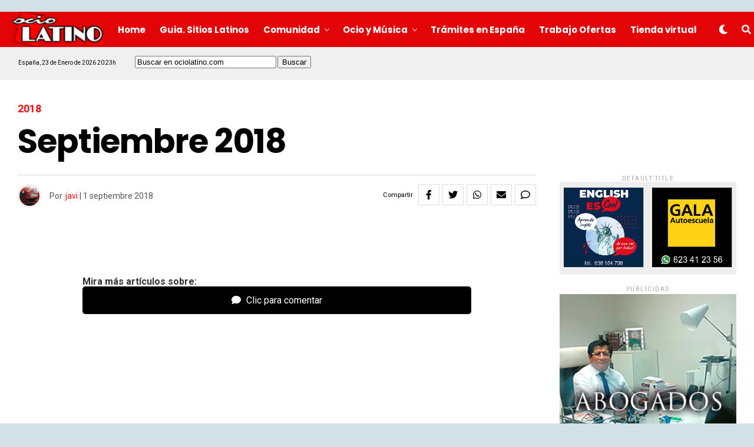

--- FILE ---
content_type: text/html; charset=UTF-8
request_url: https://www.ociolatino.com/2018/09/septiembre-10.html
body_size: 19726
content:
<!DOCTYPE html>
<html lang="es">
<head>
<meta charset="UTF-8" >
<meta name="viewport" id="viewport" content="width=device-width, initial-scale=1.0, maximum-scale=1.0, minimum-scale=1.0, user-scalable=no" />
<title>Septiembre 2018 &#8211; Ociolatino.com &#8211; Revista latina en España</title><link rel="preload" data-rocket-preload as="style" href="https://fonts.googleapis.com/css?family=Heebo%3A300%2C400%2C500%2C700%2C800%2C900%7CAlegreya%3A400%2C500%2C700%2C800%2C900%7CJosefin%20Sans%3A300%2C400%2C600%2C700%7CLibre%20Franklin%3A300%2C400%2C500%2C600%2C700%2C800%2C900%7CFrank%20Ruhl%20Libre%3A300%2C400%2C500%2C700%2C900%7CNunito%20Sans%3A300%2C400%2C600%2C700%2C800%2C900%7CMontserrat%3A300%2C400%2C500%2C600%2C700%2C800%2C900%7CAnton%3A400%7CNoto%20Serif%3A400%2C700%7CNunito%3A300%2C400%2C600%2C700%2C800%2C900%7CRajdhani%3A300%2C400%2C500%2C600%2C700%7CTitillium%20Web%3A300%2C400%2C600%2C700%2C900%7CPT%20Serif%3A400%2C400i%2C700%2C700i%7CAmiri%3A400%2C400i%2C700%2C700i%7COswald%3A300%2C400%2C500%2C600%2C700%7CRoboto%20Mono%3A400%2C700%7CBarlow%20Semi%20Condensed%3A700%2C800%2C900%7CPoppins%3A300%2C400%2C500%2C600%2C700%2C800%2C900%7CRoboto%20Condensed%3A300%2C400%2C700%7CRoboto%3A300%2C400%2C500%2C700%2C900%7CPT%20Serif%3A400%2C700%7COpen%20Sans%20Condensed%3A300%2C700%7COpen%20Sans%3A700%7CSource%20Serif%20Pro%3A400%2C600%2C700%7CIM%20Fell%20French%20Canon%3A400%2C400i%7CRoboto%3A100%2C100i%2C200%2C%20200i%2C300%2C300i%2C400%2C400i%2C500%2C500i%2C600%2C600i%2C700%2C700i%2C800%2C800i%2C900%2C900i%7CRoboto%3A100%2C100i%2C200%2C%20200i%2C300%2C300i%2C400%2C400i%2C500%2C500i%2C600%2C600i%2C700%2C700i%2C800%2C800i%2C900%2C900i%7CPoppins%3A100%2C100i%2C200%2C%20200i%2C300%2C300i%2C400%2C400i%2C500%2C500i%2C600%2C600i%2C700%2C700i%2C800%2C800i%2C900%2C900i%7CPoppins%3A100%2C100i%2C200%2C%20200i%2C300%2C300i%2C400%2C400i%2C500%2C500i%2C600%2C600i%2C700%2C700i%2C800%2C800i%2C900%2C900i%7CPoppins%3A100%2C100i%2C200%2C%20200i%2C300%2C300i%2C400%2C400i%2C500%2C500i%2C600%2C600i%2C700%2C700i%2C800%2C800i%2C900%2C900i%7CRoboto%3A100%2C100i%2C200%2C%20200i%2C300%2C300i%2C400%2C400i%2C500%2C500i%2C600%2C600i%2C700%2C700i%2C800%2C800i%2C900%2C900i%7CRoboto%3A100%2C100i%2C200%2C%20200i%2C300%2C300i%2C400%2C400i%2C500%2C500i%2C600%2C600i%2C700%2C700i%2C800%2C800i%2C900%2C900i%26amp%3Bsubset%3Dlatin%2Clatin-ext%2Ccyrillic%2Ccyrillic-ext%2Cgreek-ext%2Cgreek%2Cvietnamese&#038;display=swap" /><link rel="stylesheet" href="https://fonts.googleapis.com/css?family=Heebo%3A300%2C400%2C500%2C700%2C800%2C900%7CAlegreya%3A400%2C500%2C700%2C800%2C900%7CJosefin%20Sans%3A300%2C400%2C600%2C700%7CLibre%20Franklin%3A300%2C400%2C500%2C600%2C700%2C800%2C900%7CFrank%20Ruhl%20Libre%3A300%2C400%2C500%2C700%2C900%7CNunito%20Sans%3A300%2C400%2C600%2C700%2C800%2C900%7CMontserrat%3A300%2C400%2C500%2C600%2C700%2C800%2C900%7CAnton%3A400%7CNoto%20Serif%3A400%2C700%7CNunito%3A300%2C400%2C600%2C700%2C800%2C900%7CRajdhani%3A300%2C400%2C500%2C600%2C700%7CTitillium%20Web%3A300%2C400%2C600%2C700%2C900%7CPT%20Serif%3A400%2C400i%2C700%2C700i%7CAmiri%3A400%2C400i%2C700%2C700i%7COswald%3A300%2C400%2C500%2C600%2C700%7CRoboto%20Mono%3A400%2C700%7CBarlow%20Semi%20Condensed%3A700%2C800%2C900%7CPoppins%3A300%2C400%2C500%2C600%2C700%2C800%2C900%7CRoboto%20Condensed%3A300%2C400%2C700%7CRoboto%3A300%2C400%2C500%2C700%2C900%7CPT%20Serif%3A400%2C700%7COpen%20Sans%20Condensed%3A300%2C700%7COpen%20Sans%3A700%7CSource%20Serif%20Pro%3A400%2C600%2C700%7CIM%20Fell%20French%20Canon%3A400%2C400i%7CRoboto%3A100%2C100i%2C200%2C%20200i%2C300%2C300i%2C400%2C400i%2C500%2C500i%2C600%2C600i%2C700%2C700i%2C800%2C800i%2C900%2C900i%7CRoboto%3A100%2C100i%2C200%2C%20200i%2C300%2C300i%2C400%2C400i%2C500%2C500i%2C600%2C600i%2C700%2C700i%2C800%2C800i%2C900%2C900i%7CPoppins%3A100%2C100i%2C200%2C%20200i%2C300%2C300i%2C400%2C400i%2C500%2C500i%2C600%2C600i%2C700%2C700i%2C800%2C800i%2C900%2C900i%7CPoppins%3A100%2C100i%2C200%2C%20200i%2C300%2C300i%2C400%2C400i%2C500%2C500i%2C600%2C600i%2C700%2C700i%2C800%2C800i%2C900%2C900i%7CPoppins%3A100%2C100i%2C200%2C%20200i%2C300%2C300i%2C400%2C400i%2C500%2C500i%2C600%2C600i%2C700%2C700i%2C800%2C800i%2C900%2C900i%7CRoboto%3A100%2C100i%2C200%2C%20200i%2C300%2C300i%2C400%2C400i%2C500%2C500i%2C600%2C600i%2C700%2C700i%2C800%2C800i%2C900%2C900i%7CRoboto%3A100%2C100i%2C200%2C%20200i%2C300%2C300i%2C400%2C400i%2C500%2C500i%2C600%2C600i%2C700%2C700i%2C800%2C800i%2C900%2C900i%26amp%3Bsubset%3Dlatin%2Clatin-ext%2Ccyrillic%2Ccyrillic-ext%2Cgreek-ext%2Cgreek%2Cvietnamese&#038;display=swap" media="print" onload="this.media='all'" /><noscript><link rel="stylesheet" href="https://fonts.googleapis.com/css?family=Heebo%3A300%2C400%2C500%2C700%2C800%2C900%7CAlegreya%3A400%2C500%2C700%2C800%2C900%7CJosefin%20Sans%3A300%2C400%2C600%2C700%7CLibre%20Franklin%3A300%2C400%2C500%2C600%2C700%2C800%2C900%7CFrank%20Ruhl%20Libre%3A300%2C400%2C500%2C700%2C900%7CNunito%20Sans%3A300%2C400%2C600%2C700%2C800%2C900%7CMontserrat%3A300%2C400%2C500%2C600%2C700%2C800%2C900%7CAnton%3A400%7CNoto%20Serif%3A400%2C700%7CNunito%3A300%2C400%2C600%2C700%2C800%2C900%7CRajdhani%3A300%2C400%2C500%2C600%2C700%7CTitillium%20Web%3A300%2C400%2C600%2C700%2C900%7CPT%20Serif%3A400%2C400i%2C700%2C700i%7CAmiri%3A400%2C400i%2C700%2C700i%7COswald%3A300%2C400%2C500%2C600%2C700%7CRoboto%20Mono%3A400%2C700%7CBarlow%20Semi%20Condensed%3A700%2C800%2C900%7CPoppins%3A300%2C400%2C500%2C600%2C700%2C800%2C900%7CRoboto%20Condensed%3A300%2C400%2C700%7CRoboto%3A300%2C400%2C500%2C700%2C900%7CPT%20Serif%3A400%2C700%7COpen%20Sans%20Condensed%3A300%2C700%7COpen%20Sans%3A700%7CSource%20Serif%20Pro%3A400%2C600%2C700%7CIM%20Fell%20French%20Canon%3A400%2C400i%7CRoboto%3A100%2C100i%2C200%2C%20200i%2C300%2C300i%2C400%2C400i%2C500%2C500i%2C600%2C600i%2C700%2C700i%2C800%2C800i%2C900%2C900i%7CRoboto%3A100%2C100i%2C200%2C%20200i%2C300%2C300i%2C400%2C400i%2C500%2C500i%2C600%2C600i%2C700%2C700i%2C800%2C800i%2C900%2C900i%7CPoppins%3A100%2C100i%2C200%2C%20200i%2C300%2C300i%2C400%2C400i%2C500%2C500i%2C600%2C600i%2C700%2C700i%2C800%2C800i%2C900%2C900i%7CPoppins%3A100%2C100i%2C200%2C%20200i%2C300%2C300i%2C400%2C400i%2C500%2C500i%2C600%2C600i%2C700%2C700i%2C800%2C800i%2C900%2C900i%7CPoppins%3A100%2C100i%2C200%2C%20200i%2C300%2C300i%2C400%2C400i%2C500%2C500i%2C600%2C600i%2C700%2C700i%2C800%2C800i%2C900%2C900i%7CRoboto%3A100%2C100i%2C200%2C%20200i%2C300%2C300i%2C400%2C400i%2C500%2C500i%2C600%2C600i%2C700%2C700i%2C800%2C800i%2C900%2C900i%7CRoboto%3A100%2C100i%2C200%2C%20200i%2C300%2C300i%2C400%2C400i%2C500%2C500i%2C600%2C600i%2C700%2C700i%2C800%2C800i%2C900%2C900i%26amp%3Bsubset%3Dlatin%2Clatin-ext%2Ccyrillic%2Ccyrillic-ext%2Cgreek-ext%2Cgreek%2Cvietnamese&#038;display=swap" /></noscript>
<meta name='robots' content='max-image-preview:large' />
<link rel='dns-prefetch' href='//www.ociolatino.com' />
<link rel='dns-prefetch' href='//ajax.googleapis.com' />
<link rel='dns-prefetch' href='//use.fontawesome.com' />
<link rel='dns-prefetch' href='//fonts.googleapis.com' />
<link href='https://fonts.gstatic.com' crossorigin rel='preconnect' />
<link rel="alternate" type="application/rss+xml" title="Ociolatino.com - Revista latina en España &raquo; Feed" href="https://www.ociolatino.com/feed" />
<link rel="alternate" type="application/rss+xml" title="Ociolatino.com - Revista latina en España &raquo; Feed de los comentarios" href="https://www.ociolatino.com/comments/feed" />
<link rel="alternate" type="application/rss+xml" title="Ociolatino.com - Revista latina en España &raquo; Comentario Septiembre 2018 del feed" href="https://www.ociolatino.com/2018/09/septiembre-10.html/feed" />
<link rel="alternate" title="oEmbed (JSON)" type="application/json+oembed" href="https://www.ociolatino.com/wp-json/oembed/1.0/embed?url=https%3A%2F%2Fwww.ociolatino.com%2F2018%2F09%2Fseptiembre-10.html" />
<link rel="alternate" title="oEmbed (XML)" type="text/xml+oembed" href="https://www.ociolatino.com/wp-json/oembed/1.0/embed?url=https%3A%2F%2Fwww.ociolatino.com%2F2018%2F09%2Fseptiembre-10.html&#038;format=xml" />
<style id='wp-img-auto-sizes-contain-inline-css' type='text/css'>
img:is([sizes=auto i],[sizes^="auto," i]){contain-intrinsic-size:3000px 1500px}
/*# sourceURL=wp-img-auto-sizes-contain-inline-css */
</style>
<style id='wp-emoji-styles-inline-css' type='text/css'>

	img.wp-smiley, img.emoji {
		display: inline !important;
		border: none !important;
		box-shadow: none !important;
		height: 1em !important;
		width: 1em !important;
		margin: 0 0.07em !important;
		vertical-align: -0.1em !important;
		background: none !important;
		padding: 0 !important;
	}
/*# sourceURL=wp-emoji-styles-inline-css */
</style>
<style id='wp-block-library-inline-css' type='text/css'>
:root{--wp-block-synced-color:#7a00df;--wp-block-synced-color--rgb:122,0,223;--wp-bound-block-color:var(--wp-block-synced-color);--wp-editor-canvas-background:#ddd;--wp-admin-theme-color:#007cba;--wp-admin-theme-color--rgb:0,124,186;--wp-admin-theme-color-darker-10:#006ba1;--wp-admin-theme-color-darker-10--rgb:0,107,160.5;--wp-admin-theme-color-darker-20:#005a87;--wp-admin-theme-color-darker-20--rgb:0,90,135;--wp-admin-border-width-focus:2px}@media (min-resolution:192dpi){:root{--wp-admin-border-width-focus:1.5px}}.wp-element-button{cursor:pointer}:root .has-very-light-gray-background-color{background-color:#eee}:root .has-very-dark-gray-background-color{background-color:#313131}:root .has-very-light-gray-color{color:#eee}:root .has-very-dark-gray-color{color:#313131}:root .has-vivid-green-cyan-to-vivid-cyan-blue-gradient-background{background:linear-gradient(135deg,#00d084,#0693e3)}:root .has-purple-crush-gradient-background{background:linear-gradient(135deg,#34e2e4,#4721fb 50%,#ab1dfe)}:root .has-hazy-dawn-gradient-background{background:linear-gradient(135deg,#faaca8,#dad0ec)}:root .has-subdued-olive-gradient-background{background:linear-gradient(135deg,#fafae1,#67a671)}:root .has-atomic-cream-gradient-background{background:linear-gradient(135deg,#fdd79a,#004a59)}:root .has-nightshade-gradient-background{background:linear-gradient(135deg,#330968,#31cdcf)}:root .has-midnight-gradient-background{background:linear-gradient(135deg,#020381,#2874fc)}:root{--wp--preset--font-size--normal:16px;--wp--preset--font-size--huge:42px}.has-regular-font-size{font-size:1em}.has-larger-font-size{font-size:2.625em}.has-normal-font-size{font-size:var(--wp--preset--font-size--normal)}.has-huge-font-size{font-size:var(--wp--preset--font-size--huge)}.has-text-align-center{text-align:center}.has-text-align-left{text-align:left}.has-text-align-right{text-align:right}.has-fit-text{white-space:nowrap!important}#end-resizable-editor-section{display:none}.aligncenter{clear:both}.items-justified-left{justify-content:flex-start}.items-justified-center{justify-content:center}.items-justified-right{justify-content:flex-end}.items-justified-space-between{justify-content:space-between}.screen-reader-text{border:0;clip-path:inset(50%);height:1px;margin:-1px;overflow:hidden;padding:0;position:absolute;width:1px;word-wrap:normal!important}.screen-reader-text:focus{background-color:#ddd;clip-path:none;color:#444;display:block;font-size:1em;height:auto;left:5px;line-height:normal;padding:15px 23px 14px;text-decoration:none;top:5px;width:auto;z-index:100000}html :where(.has-border-color){border-style:solid}html :where([style*=border-top-color]){border-top-style:solid}html :where([style*=border-right-color]){border-right-style:solid}html :where([style*=border-bottom-color]){border-bottom-style:solid}html :where([style*=border-left-color]){border-left-style:solid}html :where([style*=border-width]){border-style:solid}html :where([style*=border-top-width]){border-top-style:solid}html :where([style*=border-right-width]){border-right-style:solid}html :where([style*=border-bottom-width]){border-bottom-style:solid}html :where([style*=border-left-width]){border-left-style:solid}html :where(img[class*=wp-image-]){height:auto;max-width:100%}:where(figure){margin:0 0 1em}html :where(.is-position-sticky){--wp-admin--admin-bar--position-offset:var(--wp-admin--admin-bar--height,0px)}@media screen and (max-width:600px){html :where(.is-position-sticky){--wp-admin--admin-bar--position-offset:0px}}

/*# sourceURL=wp-block-library-inline-css */
</style><style id='global-styles-inline-css' type='text/css'>
:root{--wp--preset--aspect-ratio--square: 1;--wp--preset--aspect-ratio--4-3: 4/3;--wp--preset--aspect-ratio--3-4: 3/4;--wp--preset--aspect-ratio--3-2: 3/2;--wp--preset--aspect-ratio--2-3: 2/3;--wp--preset--aspect-ratio--16-9: 16/9;--wp--preset--aspect-ratio--9-16: 9/16;--wp--preset--color--black: #000000;--wp--preset--color--cyan-bluish-gray: #abb8c3;--wp--preset--color--white: #ffffff;--wp--preset--color--pale-pink: #f78da7;--wp--preset--color--vivid-red: #cf2e2e;--wp--preset--color--luminous-vivid-orange: #ff6900;--wp--preset--color--luminous-vivid-amber: #fcb900;--wp--preset--color--light-green-cyan: #7bdcb5;--wp--preset--color--vivid-green-cyan: #00d084;--wp--preset--color--pale-cyan-blue: #8ed1fc;--wp--preset--color--vivid-cyan-blue: #0693e3;--wp--preset--color--vivid-purple: #9b51e0;--wp--preset--color--: #444;--wp--preset--gradient--vivid-cyan-blue-to-vivid-purple: linear-gradient(135deg,rgb(6,147,227) 0%,rgb(155,81,224) 100%);--wp--preset--gradient--light-green-cyan-to-vivid-green-cyan: linear-gradient(135deg,rgb(122,220,180) 0%,rgb(0,208,130) 100%);--wp--preset--gradient--luminous-vivid-amber-to-luminous-vivid-orange: linear-gradient(135deg,rgb(252,185,0) 0%,rgb(255,105,0) 100%);--wp--preset--gradient--luminous-vivid-orange-to-vivid-red: linear-gradient(135deg,rgb(255,105,0) 0%,rgb(207,46,46) 100%);--wp--preset--gradient--very-light-gray-to-cyan-bluish-gray: linear-gradient(135deg,rgb(238,238,238) 0%,rgb(169,184,195) 100%);--wp--preset--gradient--cool-to-warm-spectrum: linear-gradient(135deg,rgb(74,234,220) 0%,rgb(151,120,209) 20%,rgb(207,42,186) 40%,rgb(238,44,130) 60%,rgb(251,105,98) 80%,rgb(254,248,76) 100%);--wp--preset--gradient--blush-light-purple: linear-gradient(135deg,rgb(255,206,236) 0%,rgb(152,150,240) 100%);--wp--preset--gradient--blush-bordeaux: linear-gradient(135deg,rgb(254,205,165) 0%,rgb(254,45,45) 50%,rgb(107,0,62) 100%);--wp--preset--gradient--luminous-dusk: linear-gradient(135deg,rgb(255,203,112) 0%,rgb(199,81,192) 50%,rgb(65,88,208) 100%);--wp--preset--gradient--pale-ocean: linear-gradient(135deg,rgb(255,245,203) 0%,rgb(182,227,212) 50%,rgb(51,167,181) 100%);--wp--preset--gradient--electric-grass: linear-gradient(135deg,rgb(202,248,128) 0%,rgb(113,206,126) 100%);--wp--preset--gradient--midnight: linear-gradient(135deg,rgb(2,3,129) 0%,rgb(40,116,252) 100%);--wp--preset--font-size--small: 13px;--wp--preset--font-size--medium: 20px;--wp--preset--font-size--large: 36px;--wp--preset--font-size--x-large: 42px;--wp--preset--spacing--20: 0.44rem;--wp--preset--spacing--30: 0.67rem;--wp--preset--spacing--40: 1rem;--wp--preset--spacing--50: 1.5rem;--wp--preset--spacing--60: 2.25rem;--wp--preset--spacing--70: 3.38rem;--wp--preset--spacing--80: 5.06rem;--wp--preset--shadow--natural: 6px 6px 9px rgba(0, 0, 0, 0.2);--wp--preset--shadow--deep: 12px 12px 50px rgba(0, 0, 0, 0.4);--wp--preset--shadow--sharp: 6px 6px 0px rgba(0, 0, 0, 0.2);--wp--preset--shadow--outlined: 6px 6px 0px -3px rgb(255, 255, 255), 6px 6px rgb(0, 0, 0);--wp--preset--shadow--crisp: 6px 6px 0px rgb(0, 0, 0);}:where(.is-layout-flex){gap: 0.5em;}:where(.is-layout-grid){gap: 0.5em;}body .is-layout-flex{display: flex;}.is-layout-flex{flex-wrap: wrap;align-items: center;}.is-layout-flex > :is(*, div){margin: 0;}body .is-layout-grid{display: grid;}.is-layout-grid > :is(*, div){margin: 0;}:where(.wp-block-columns.is-layout-flex){gap: 2em;}:where(.wp-block-columns.is-layout-grid){gap: 2em;}:where(.wp-block-post-template.is-layout-flex){gap: 1.25em;}:where(.wp-block-post-template.is-layout-grid){gap: 1.25em;}.has-black-color{color: var(--wp--preset--color--black) !important;}.has-cyan-bluish-gray-color{color: var(--wp--preset--color--cyan-bluish-gray) !important;}.has-white-color{color: var(--wp--preset--color--white) !important;}.has-pale-pink-color{color: var(--wp--preset--color--pale-pink) !important;}.has-vivid-red-color{color: var(--wp--preset--color--vivid-red) !important;}.has-luminous-vivid-orange-color{color: var(--wp--preset--color--luminous-vivid-orange) !important;}.has-luminous-vivid-amber-color{color: var(--wp--preset--color--luminous-vivid-amber) !important;}.has-light-green-cyan-color{color: var(--wp--preset--color--light-green-cyan) !important;}.has-vivid-green-cyan-color{color: var(--wp--preset--color--vivid-green-cyan) !important;}.has-pale-cyan-blue-color{color: var(--wp--preset--color--pale-cyan-blue) !important;}.has-vivid-cyan-blue-color{color: var(--wp--preset--color--vivid-cyan-blue) !important;}.has-vivid-purple-color{color: var(--wp--preset--color--vivid-purple) !important;}.has-black-background-color{background-color: var(--wp--preset--color--black) !important;}.has-cyan-bluish-gray-background-color{background-color: var(--wp--preset--color--cyan-bluish-gray) !important;}.has-white-background-color{background-color: var(--wp--preset--color--white) !important;}.has-pale-pink-background-color{background-color: var(--wp--preset--color--pale-pink) !important;}.has-vivid-red-background-color{background-color: var(--wp--preset--color--vivid-red) !important;}.has-luminous-vivid-orange-background-color{background-color: var(--wp--preset--color--luminous-vivid-orange) !important;}.has-luminous-vivid-amber-background-color{background-color: var(--wp--preset--color--luminous-vivid-amber) !important;}.has-light-green-cyan-background-color{background-color: var(--wp--preset--color--light-green-cyan) !important;}.has-vivid-green-cyan-background-color{background-color: var(--wp--preset--color--vivid-green-cyan) !important;}.has-pale-cyan-blue-background-color{background-color: var(--wp--preset--color--pale-cyan-blue) !important;}.has-vivid-cyan-blue-background-color{background-color: var(--wp--preset--color--vivid-cyan-blue) !important;}.has-vivid-purple-background-color{background-color: var(--wp--preset--color--vivid-purple) !important;}.has-black-border-color{border-color: var(--wp--preset--color--black) !important;}.has-cyan-bluish-gray-border-color{border-color: var(--wp--preset--color--cyan-bluish-gray) !important;}.has-white-border-color{border-color: var(--wp--preset--color--white) !important;}.has-pale-pink-border-color{border-color: var(--wp--preset--color--pale-pink) !important;}.has-vivid-red-border-color{border-color: var(--wp--preset--color--vivid-red) !important;}.has-luminous-vivid-orange-border-color{border-color: var(--wp--preset--color--luminous-vivid-orange) !important;}.has-luminous-vivid-amber-border-color{border-color: var(--wp--preset--color--luminous-vivid-amber) !important;}.has-light-green-cyan-border-color{border-color: var(--wp--preset--color--light-green-cyan) !important;}.has-vivid-green-cyan-border-color{border-color: var(--wp--preset--color--vivid-green-cyan) !important;}.has-pale-cyan-blue-border-color{border-color: var(--wp--preset--color--pale-cyan-blue) !important;}.has-vivid-cyan-blue-border-color{border-color: var(--wp--preset--color--vivid-cyan-blue) !important;}.has-vivid-purple-border-color{border-color: var(--wp--preset--color--vivid-purple) !important;}.has-vivid-cyan-blue-to-vivid-purple-gradient-background{background: var(--wp--preset--gradient--vivid-cyan-blue-to-vivid-purple) !important;}.has-light-green-cyan-to-vivid-green-cyan-gradient-background{background: var(--wp--preset--gradient--light-green-cyan-to-vivid-green-cyan) !important;}.has-luminous-vivid-amber-to-luminous-vivid-orange-gradient-background{background: var(--wp--preset--gradient--luminous-vivid-amber-to-luminous-vivid-orange) !important;}.has-luminous-vivid-orange-to-vivid-red-gradient-background{background: var(--wp--preset--gradient--luminous-vivid-orange-to-vivid-red) !important;}.has-very-light-gray-to-cyan-bluish-gray-gradient-background{background: var(--wp--preset--gradient--very-light-gray-to-cyan-bluish-gray) !important;}.has-cool-to-warm-spectrum-gradient-background{background: var(--wp--preset--gradient--cool-to-warm-spectrum) !important;}.has-blush-light-purple-gradient-background{background: var(--wp--preset--gradient--blush-light-purple) !important;}.has-blush-bordeaux-gradient-background{background: var(--wp--preset--gradient--blush-bordeaux) !important;}.has-luminous-dusk-gradient-background{background: var(--wp--preset--gradient--luminous-dusk) !important;}.has-pale-ocean-gradient-background{background: var(--wp--preset--gradient--pale-ocean) !important;}.has-electric-grass-gradient-background{background: var(--wp--preset--gradient--electric-grass) !important;}.has-midnight-gradient-background{background: var(--wp--preset--gradient--midnight) !important;}.has-small-font-size{font-size: var(--wp--preset--font-size--small) !important;}.has-medium-font-size{font-size: var(--wp--preset--font-size--medium) !important;}.has-large-font-size{font-size: var(--wp--preset--font-size--large) !important;}.has-x-large-font-size{font-size: var(--wp--preset--font-size--x-large) !important;}
/*# sourceURL=global-styles-inline-css */
</style>

<style id='classic-theme-styles-inline-css' type='text/css'>
/*! This file is auto-generated */
.wp-block-button__link{color:#fff;background-color:#32373c;border-radius:9999px;box-shadow:none;text-decoration:none;padding:calc(.667em + 2px) calc(1.333em + 2px);font-size:1.125em}.wp-block-file__button{background:#32373c;color:#fff;text-decoration:none}
/*# sourceURL=/wp-includes/css/classic-themes.min.css */
</style>
<link data-minify="1" rel='stylesheet' id='ql-jquery-ui-css' href='https://www.ociolatino.com/wp-content/cache/min/1/ajax/libs/jqueryui/1.12.1/themes/smoothness/jquery-ui.css?ver=1758318573' type='text/css' media='all' />
<link data-minify="1" rel='stylesheet' id='zox-custom-style-css' href='https://www.ociolatino.com/wp-content/cache/min/1/wp-content/themes/ociolatino/style.css?ver=1758318573' type='text/css' media='all' />
<style id='zox-custom-style-inline-css' type='text/css'>


	a,
	a:visited,
	a:hover h2.zox-s-title1,
	a:hover h2.zox-s-title1-feat,
	a:hover h2.zox-s-title2,
	a:hover h2.zox-s-title3,
	.zox-post-body p a,
	h3.zox-post-cat a,
	.sp-template a,
	.sp-data-table a,
	span.zox-author-name a,
	a:hover h2.zox-authors-latest,
	span.zox-authors-name a:hover {
		color: #ff0a13;
	}

	.zox-s8 a:hover h2.zox-s-title1,
	.zox-s8 a:hover h2.zox-s-title1-feat,
	.zox-s8 a:hover h2.zox-s-title2,
	.zox-s8 a:hover h2.zox-s-title3 {
		box-shadow: 15px 0 0 #fff, -10px 0 0 #fff;
		color: #ff0a13;
	}

	.woocommerce-message:before,
	.woocommerce-info:before,
	.woocommerce-message:before,
	.woocommerce .star-rating span:before,
	span.zox-s-cat,
	h3.zox-post-cat a,
	.zox-s6 span.zox-s-cat,
	.zox-s8 span.zox-s-cat,
	.zox-widget-side-trend-wrap .zox-art-text:before {
		color: #ff0a13;
	}

	.zox-widget-bgp,
	.zox-widget-bgp.zox-widget-txtw .zox-art-wrap,
	.zox-widget-bgp.zox-widget-txtw .zox-widget-featl-sub .zox-art-wrap,
	.zox-s4 .zox-widget-bgp span.zox-s-cat,
	.woocommerce span.onsale,
	.zox-s7 .zox-byline-wrap:before,
	.zox-s3 span.zox-s-cat,
	.zox-o1 span.zox-s-cat,
	.zox-s3 .zox-widget-side-trend-wrap .zox-art-text:before,
	.sp-table-caption,
	#zox-search-form #zox-search-submit,
	#zox-search-form2 #zox-search-submit2,
	.pagination .current,
	.pagination a:hover,
	.zox-o6 span.zox-s-cat {
		background: #ff0a13;
	}

	.woocommerce .widget_price_filter .ui-slider .ui-slider-handle,
	.woocommerce #respond input#submit.alt,
	.woocommerce a.button.alt,
	.woocommerce button.button.alt,
	.woocommerce input.button.alt,
	.woocommerce #respond input#submit.alt:hover,
	.woocommerce a.button.alt:hover,
	.woocommerce button.button.alt:hover,
	.woocommerce input.button.alt:hover {
		background-color: #ff0a13;
	}

	.woocommerce-error,
	.woocommerce-info,
	.woocommerce-message {
		border-top-color: #ff0a13;
	}

	.zox-feat-ent1-left,
	.zox-ent1 .zox-side-widget {
		border-top: 2px solid #ff0a13;
	}

	.zox-feat-ent3-main-wrap h2.zox-s-title2 {
		background-color: #ff0a13;
		box-shadow: 15px 0 0 #ff0a13, -10px 0 0 #ff0a13;
	}

	.zox-widget-side-trend-wrap .zox-art-text:before,
	.pagination .current,
	.pagination a:hover {
		border: 1px solid #ff0a13;
	}

	.zox-post-type {
		border: 3px solid #ff0a13;
	}
	.zox-widget-featl-sub .zox-post-type {
		border: 2px solid #ff0a13;
	}

	.zox-o3 h3.zox-s-cat {
		background: #ff0a13;
	}

	.zox-widget-bgs,
	.zox-widget-bgs.zox-widget-txtw .zox-art-wrap,
	.zox-widget-bgs.zox-widget-txtw .zox-widget-featl-sub .zox-art-wrap,
	.zox-s4 .zox-widget-bgp span.zox-s-cat {
		background: #ff0a13;
	}

	#zox-top-head-wrap {
		background: #d4e0e7;
	}

	span.zox-top-soc-but,
	.zox-top-nav-menu ul li a,
	span.zox-woo-cart-icon {
		color: #cccccc;
	}

	span.zox-woo-cart-num {
		background: #cccccc;
	}

	.zox-top-nav-menu ul li:hover a {
		color: #ed1c24;
	}

	#zox-top-head-wrap,
	#zox-top-head,
	#zox-top-head-left,
	#zox-top-head-mid,
	#zox-top-head-right,
	.zox-top-nav-menu ul {
		height: 50px;
	}

	#zox-top-head-mid img {
		max-height: calc(50px - 20px);
	}

	.zox-top-nav-menu ul li a {
		font-size: 16px;
	}

	#zox-bot-head-wrap,
	#zox-bot-head-wrap.zox-trans-bot.zox-fix-up,
	#zox-fly-wrap,
	#zox-bot-head-wrap.zox-trans-bot:hover {
		background-color: #e30407;
	}

	.zox-nav-menu ul li a,
	span.zox-nav-search-but,
	span.zox-night,
	.zox-trans-bot.zox-fix-up .zox-nav-menu ul li a,
	.zox-trans-bot.zox-fix-up span.zox-nav-search-but,
	nav.zox-fly-nav-menu ul li a,
	span.zox-fly-soc-head,
	ul.zox-fly-soc-list li a {
		color: #ffffff;
	}

	.zox-nav-menu ul li.menu-item-has-children a:after,
	.zox-nav-menu ul li.zox-mega-drop a:after {
		border-right: 1px solid #ffffff;
		border-bottom: 1px solid #ffffff;
	}

	.zox-fly-but-wrap span,
	.zox-trans-bot.zox-fix-up .zox-fly-but-wrap span,
	.zox-fly-but-wrap span {
		background: #ffffff;
	}

	.zox-nav-menu ul li:hover a,
	span.zox-nav-search-but:hover,
	span.zox-night:hover {
		color: #ed1c24;
	}

	.zox-fly-but-wrap:hover span {
		background: #ed1c24;
	}

	span.zox-widget-main-title {
		color: #0a0a0a;
	}

	#zox-foot-wrap {
		background: #607a92;
	}

	#zox-foot-wrap p {
		color: #ffffff;
	}

	#zox-foot-wrap a {
		color: #ffffff;
	}

	ul.zox-foot-soc-list li a {
		border: 1px solid #ffffff;
	}

	span.zox-widget-side-title {
		color: #111;
	}

	span.zox-post-main-title {
		color: #111;
	}

	.zox-top-nav-menu ul li a {
		padding-top: calc((50px - 16px) / 2);
		padding-bottom: calc((50px - 16px) / 2);
	}

	#zox-bot-head-wrap,
	.zox-bot-head-menu,
	#zox-bot-head,
	#zox-bot-head-left,
	#zox-bot-head-right,
	#zox-bot-head-mid,
	.zox-bot-head-logo,
	.zox-bot-head-logo-main,
	.zox-nav-menu,
	.zox-nav-menu ul {
		height: 60px;
	}

	.zox-nav-menu ul li ul.sub-menu,
	.zox-nav-menu ul li.menu-item-object-category .zox-mega-dropdown {
		top: 60px;
	}

	.zox-nav-menu ul li a {
		font-size: 15px;
	}

	.zox-nav-menu ul li a {
		padding-top: calc((60px - 15px) / 2);
		padding-bottom: calc((60px - 15px) / 2);
	}

	.zox-fix-up {
		top: -60px;
		-webkit-transform: translate3d(0,-60px,0) !important;
	   	   -moz-transform: translate3d(0,-60px,0) !important;
	    	-ms-transform: translate3d(0,-60px,0) !important;
	     	 -o-transform: translate3d(0,-60px,0) !important;
				transform: translate3d(0,-60px,0) !important;
	}

	.zox-fix {
		top: -60px;
		-webkit-transform: translate3d(0,60px,0) !important;
	   	   -moz-transform: translate3d(0,60px,0) !important;
	    	-ms-transform: translate3d(0,60px,0) !important;
	     	 -o-transform: translate3d(0,60px,0) !important;
				transform: translate3d(0,60px,0) !important;
	}

	.zox-fix-up .zox-nav-menu ul li a {
		padding-top: calc((60px - 15px) / 2);
		padding-bottom: calc((60px - 15px) / 2);
	}

	.zox-feat-ent1-grid,
	.zox-feat-ent2-bot,
	.zox-feat-net1-grid {
		grid-template-columns: auto 300px;
	}

	body,
	span.zox-s-cat,
	span.zox-ad-label,
	span.zox-post-excerpt p,
	.woocommerce ul.product_list_widget li a,
	.woocommerce ul.product_list_widget span.product-title,
	.woocommerce #reviews #comments ol.commentlist li .comment-text p.meta,
	.woocommerce div.product p.price,
	.woocommerce div.product p.price ins,
	.woocommerce div.product p.price del,
	.woocommerce ul.products li.product .price del,
	.woocommerce ul.products li.product .price ins,
	.woocommerce ul.products li.product .price,
	.woocommerce #respond input#submit,
	.woocommerce a.button,
	.woocommerce button.button,
	.woocommerce input.button,
	.woocommerce .widget_price_filter .price_slider_amount .button,
	.woocommerce span.onsale,
	.woocommerce-review-link,
	#woo-content p.woocommerce-result-count,
	.woocommerce div.product .woocommerce-tabs ul.tabs li a,
	.woocommerce .woocommerce-breadcrumb,
	.woocommerce #respond input#submit.alt,
	.woocommerce a.button.alt,
	.woocommerce button.button.alt,
	.woocommerce input.button.alt {
		font-family: 'Roboto', sans-serif;
		font-weight: 400;
		text-transform: None;
	}

	#zox-woo-side-wrap span.zox-widget-side-title,
	span.zox-authors-name a,
	h1.zox-author-top-head {
		font-family: 'Roboto', sans-serif;
	}

	p.zox-s-graph,
	.zox-post-body p,
	.zox-post-body blockquote p,
	#woo-content p,
	#zox-404 p,
	.zox-post-body ul li,
	.zox-post-body ol li {
		font-family: 'Roboto', sans-serif;
		font-weight: 400;
		text-transform: None;
	}

	.zox-nav-menu ul li a,
	.zox-top-nav-menu ul li a,
	nav.zox-fly-nav-menu ul li a {
		font-family: 'Poppins', sans-serif;
		font-weight: 300;
		text-transform: Capitalize;
	}

	.zox-nav-menu ul li ul.zox-mega-list li a,
	.zox-nav-menu ul li ul.zox-mega-list li a p {
		font-family: 'Poppins', sans-serif;
	}

	h2.zox-s-title1,
	h2.zox-s-title1-feat,
	.woocommerce div.product .product_title,
	.woocommerce .related h2,
	#woo-content .summary p.price,
	.woocommerce div.product .woocommerce-tabs .panel h2,
	#zox-404 h1,
	h1.zox-post-title,
	.zox-widget-side-trend-wrap .zox-art-text:before {
		font-family: 'Poppins', sans-serif;
		font-weight: 700;
		text-transform: Capitalize;
	}

	span.zox-widget-main-title {
		font-family: 'Roboto', sans-serif;
		font-weight: 400;
		text-transform: Capitalize;
	}

	span.zox-widget-side-title {
		font-family: 'Roboto', sans-serif;
		font-weight: 400;
		text-transform: Capitalize;
	}

	span.zox-post-main-title {
		font-family: 'Roboto', sans-serif;
		font-weight: 900;
		text-transform: Capitalize;
	}

	h2.zox-s-title2,
	h2.zox-s-title3,
	span.zox-woo-cart-num,
	p.zox-search-p,
	.alp-related-posts .current .post-title,
	.alp-related-posts-wrapper .alp-related-post .post-title,
	.zox-widget-txtw span.zox-widget-main-title {
		font-family: 'Poppins', sans-serif;
		font-weight: 700;
		text-transform: Capitalize;
	}

	.zox-post-width {
		margin: 0 auto;
		max-width: calc(1240px + 60px);
	}


	

			.zox-head-width {
				margin: 0 auto;
				max-width: calc(1280px + 60px);
			}
				

			#zox-home-main-wrap {
				margin: 0 auto;
				padding: 0 30px;
				max-width: calc(1280px + 60px);
			}
			.zox-body-width,
			.zox-title-width,
			.zox-widget-feat-wrap.zox-o1 .zox-art-text-cont,
			.zox-widget-feat-wrap.zox-o4 .zox-art-text-cont,
			.zox-widget-feat-main.zox-o1 .zox-art-text-cont,
			.zox-widget-feat-main.zox-o4 .zox-art-text-cont {
				margin: 0 auto;
				max-width: none;
			}
				

			#zox-bot-head-mid {
				display: grid;
				grid-column-gap: 20px;
				grid-template-columns: auto auto;
				justify-content: start;
				position: static;
			}
			.zox-bot-head-logo {
				position: relative;
					top: auto;
					left: auto;
			}
			#zox-bot-head-wrap .zox-nav-menu ul li:first-child a {
				padding-left: 0;
			}
			.zox-bot-head-menu {
				padding: 0;
			}
				

			@media screen and (min-width: 1024px) {
				#zox-bot-head-left {
					display: none;
				}
				#zox-bot-head {
					grid-template-columns: auto 60px;
				}
			}
			@media screen and (max-width: 1023px) {
				#zox-bot-head-left {
					display: grid;
				}
			}
				

			.zox-fix-up {
				-webkit-box-shadow: 0 0.5rem 1rem 0 rgba(21,21,30,0.08);
				   -moz-box-shadow: 0 0.5rem 1rem 0 rgba(21,21,30,0.08);
				    -ms-box-shadow: 0 0.5rem 1rem 0 rgba(21,21,30,0.08);
				     -o-box-shadow: 0 0.5rem 1rem 0 rgba(21,21,30,0.08);
						box-shadow: 0 0.5rem 1rem 0 rgba(21,21,30,0.08);
			}
				

	.zox-nav-links {
		display: none;
		}
		

			#zox-home-body-wrap {
				grid-template-columns: auto 300px;
				}
				

			.zox-post-body p a {
				box-shadow: inset 0 -1px 0 0 #fff, inset 0 -2px 0 0 #ff0a13;
				color: #000;
			}
			.zox-post-body p a:hover {
				color: #ff0a13;
			}
			

			.zox-widget-main-head {
				margin: 0 0 15px;
			}
			h4.zox-widget-main-title {
				text-align: left;
			}
			span.zox-widget-main-title {
				font-size: 1rem;
				letter-spacing: .02em;
				text-transform: uppercase;
			}
			

			.zox-widget-side-head {
				margin: 0 0 15px;
			}
			h4.zox-widget-side-title {
				text-align: left;
			}
			span.zox-widget-side-title {
				font-size: .875rem;
				letter-spacing: .02em;
				text-transform: uppercase;
			}
			

			.zox-post-main-head {
				margin: 0 0 15px;
			}
			h4.zox-post-main-title {
				border-top: 1px solid #ccc;
				position: relative;
				text-align: center;
			}
			span.zox-post-main-title {
				background: #fff;
				border: 1px solid #ddd;
				color: #111;
				display: inline-block;
				font-size: 18px;
				letter-spacing: .05em;
				padding: 5px 10px 7px;
				position: relative;
					top: -16px;
				text-transform: uppercase;
			}
			.zox_feat_widget .zox-post-main-head {
				margin: 0;
			}
			.zox_feat_widget h4.zox-post-main-title {
				height: 1px;
				z-index: 10;
			}
			


				
/*# sourceURL=zox-custom-style-inline-css */
</style>
<link data-minify="1" rel='stylesheet' id='fontawesome-child-css' href='https://www.ociolatino.com/wp-content/cache/min/1/releases/v5.5.0/css/all.css?ver=1758318573' type='text/css' media='all' />
<link data-minify="1" rel='stylesheet' id='zox-custom-child-style-css' href='https://www.ociolatino.com/wp-content/cache/min/1/wp-content/themes/ociolatino-child/style.css?ver=1758318573' type='text/css' media='all' />
<link data-minify="1" rel='stylesheet' id='zox-reset-css' href='https://www.ociolatino.com/wp-content/cache/min/1/wp-content/themes/ociolatino/css/reset.css?ver=1758318573' type='text/css' media='all' />
<link data-minify="1" rel='stylesheet' id='fontawesome-css' href='https://www.ociolatino.com/wp-content/cache/min/1/releases/v5.12.1/css/all.css?ver=1758318573' type='text/css' media='all' />

<link data-minify="1" rel='stylesheet' id='zox-media-queries-css' href='https://www.ociolatino.com/wp-content/cache/min/1/wp-content/themes/ociolatino/css/media-queries.css?ver=1758318573' type='text/css' media='all' />
<style id='rocket-lazyload-inline-css' type='text/css'>
.rll-youtube-player{position:relative;padding-bottom:56.23%;height:0;overflow:hidden;max-width:100%;}.rll-youtube-player:focus-within{outline: 2px solid currentColor;outline-offset: 5px;}.rll-youtube-player iframe{position:absolute;top:0;left:0;width:100%;height:100%;z-index:100;background:0 0}.rll-youtube-player img{bottom:0;display:block;left:0;margin:auto;max-width:100%;width:100%;position:absolute;right:0;top:0;border:none;height:auto;-webkit-transition:.4s all;-moz-transition:.4s all;transition:.4s all}.rll-youtube-player img:hover{-webkit-filter:brightness(75%)}.rll-youtube-player .play{height:100%;width:100%;left:0;top:0;position:absolute;background:url(https://www.ociolatino.com/wp-content/plugins/wp-rocket/assets/img/youtube.png) no-repeat center;background-color: transparent !important;cursor:pointer;border:none;}.wp-embed-responsive .wp-has-aspect-ratio .rll-youtube-player{position:absolute;padding-bottom:0;width:100%;height:100%;top:0;bottom:0;left:0;right:0}
/*# sourceURL=rocket-lazyload-inline-css */
</style>
<script type="text/javascript" src="https://www.ociolatino.com/wp-includes/js/jquery/jquery.min.js?ver=3.7.1" id="jquery-core-js"></script>
<script type="text/javascript" src="https://www.ociolatino.com/wp-includes/js/jquery/jquery-migrate.min.js?ver=3.4.1" id="jquery-migrate-js"></script>
<link rel="https://api.w.org/" href="https://www.ociolatino.com/wp-json/" /><link rel="alternate" title="JSON" type="application/json" href="https://www.ociolatino.com/wp-json/wp/v2/posts/26715" /><link rel="EditURI" type="application/rsd+xml" title="RSD" href="https://www.ociolatino.com/xmlrpc.php?rsd" />

<link rel="canonical" href="https://www.ociolatino.com/2018/09/septiembre-10.html" />
<link rel='shortlink' href='https://www.ociolatino.com/?p=26715' />
	<meta name="theme-color" content="#e30407" />
			<meta property="og:type" content="article" />
								<meta property="og:url" content="https://www.ociolatino.com/2018/09/septiembre-10.html" />
			<meta property="og:title" content="Septiembre 2018" />
			<meta property="og:description" content="" />
			<meta name="twitter:card" content="summary">
			<meta name="twitter:url" content="https://www.ociolatino.com/2018/09/septiembre-10.html">
			<meta name="twitter:title" content="Septiembre 2018">
			<meta name="twitter:description" content="">
			
	<!-- Global site tag (gtag.js) - Google Analytics -->
	<script async src="https://www.googletagmanager.com/gtag/js?id=UA-10014549-1"></script>
	<script>
	  window.dataLayer = window.dataLayer || [];
	  function gtag(){dataLayer.push(arguments);}
	  gtag('js', new Date());
	
	  gtag('config', 'UA-10014549-1');
	</script>


<script async src="https://pagead2.googlesyndication.com/pagead/js/adsbygoogle.js?client=ca-pub-3809984807174148"
     crossorigin="anonymous"></script>


<script>
document.addEventListener("DOMContentLoaded", function () {
    fetch("https://www.ociolatino.com/wp-admin/admin-ajax.php", {
        method: "POST",
        headers: {'Content-Type': 'application/x-www-form-urlencoded'},
        body: new URLSearchParams({
            action: "ol_incrementa_visita",
            post_id: "26715"
        })
    }).then(res => res.json())
      .then(data => console.log('Visitas:', data.data.views));
});
</script>	 

<link rel="pingback" href="https://www.ociolatino.com/xmlrpc.php"><style type="text/css" id="custom-background-css">
body.custom-background { background-image: url("https://www.ociolatino.com/wp-content/uploads/2021/05/FONDO-WEB-primavera-OCIO-LATINO-2.jpg"); background-position: left top; background-size: auto; background-repeat: repeat; background-attachment: scroll; }
</style>
	<link rel="amphtml" href="https://www.ociolatino.com/2018/09/septiembre-10.html/amp"><!-- ## NXS/OG ## --><!-- ## NXSOGTAGS ## --><!-- ## NXS/OG ## -->
<noscript><style id="rocket-lazyload-nojs-css">.rll-youtube-player, [data-lazy-src]{display:none !important;}</style></noscript><meta name="generator" content="WP Rocket 3.17.4" data-wpr-features="wpr_minify_js wpr_lazyload_images wpr_lazyload_iframes wpr_image_dimensions wpr_minify_css wpr_desktop wpr_preload_links" /></head>
<body class="wp-singular post-template-default single single-post postid-26715 single-format-standard custom-background wp-embed-responsive wp-theme-ociolatino wp-child-theme-ociolatino-child zox-s6 zox-sport3" >
	<div data-rocket-location-hash="1b95a3001b0bfae1e7900b9bb90fbd46" id="zox-fly-wrap">
	<div data-rocket-location-hash="a5946eccf3eea6788b7a48357f2df71d" id="zox-fly-menu-top" class="left relative">
		<div data-rocket-location-hash="07a469cec98bb3be1e3190879a6ec3be" id="zox-fly-logo" class="left relative">
							<a href="https://www.ociolatino.com/"><img width="180" height="74" src="data:image/svg+xml,%3Csvg%20xmlns='http://www.w3.org/2000/svg'%20viewBox='0%200%20180%2074'%3E%3C/svg%3E" alt="Ociolatino.com &#8211; Revista latina en España" data-rjs="2" data-lazy-src="https://www.ociolatino.com/wp-content/uploads/2020/05/logo-small-ociolatino-e1589828668759.png" /><noscript><img width="180" height="74" src="https://www.ociolatino.com/wp-content/uploads/2020/05/logo-small-ociolatino-e1589828668759.png" alt="Ociolatino.com &#8211; Revista latina en España" data-rjs="2" /></noscript></a>
					</div><!--zox-fly-logo-->
		<div data-rocket-location-hash="83bdd87927adefffec4744d20d17224c" class="zox-fly-but-wrap zox-fly-but-menu zox-fly-but-click">
			<span></span>
			<span></span>
			<span></span>
			<span></span>
		</div><!--zox-fly-but-wrap-->
	</div><!--zox-fly-menu-top-->
	<div data-rocket-location-hash="86c8b8d3ed802878c8826a22ec89c63d" id="zox-fly-menu-wrap">
		<nav class="zox-fly-nav-menu left relative">
			<div class="menu-cabecera-container"><ul id="menu-cabecera" class="menu"><li id="menu-item-30700" class="menu-item menu-item-type-custom menu-item-object-custom menu-item-home menu-item-30700"><a href="https://www.ociolatino.com">Home</a></li>
<li id="menu-item-34308" class="menu-item menu-item-type-custom menu-item-object-custom menu-item-34308"><a href="https://www.ociolatino.com/guia-latina/">Guia. Sitios Latinos</a></li>
<li id="menu-item-31708" class="menu-item menu-item-type-taxonomy menu-item-object-category menu-item-31708"><a href="https://www.ociolatino.com/category/comunidad">Comunidad</a></li>
<li id="menu-item-31564" class="menu-item menu-item-type-custom menu-item-object-custom menu-item-has-children menu-item-31564"><a href="#">Ocio y Música</a>
<ul class="sub-menu">
	<li id="menu-item-31566" class="menu-item menu-item-type-taxonomy menu-item-object-category menu-item-31566"><a href="https://www.ociolatino.com/category/ocio-y-musica/ocio">Ocio</a></li>
	<li id="menu-item-31565" class="menu-item menu-item-type-taxonomy menu-item-object-category menu-item-31565"><a href="https://www.ociolatino.com/category/ocio-y-musica/musica">Música</a></li>
</ul>
</li>
<li id="menu-item-30724" class="menu-item menu-item-type-custom menu-item-object-custom menu-item-30724"><a href="https://www.ociolatino.com/tag/tramites-en-espana">Trámites en España</a></li>
<li id="menu-item-35553" class="menu-item menu-item-type-custom menu-item-object-custom menu-item-35553"><a href="https://www.ociolatino.com/tag/trabajo-ofertas">Trabajo Ofertas</a></li>
<li id="menu-item-36325" class="menu-item menu-item-type-post_type menu-item-object-page menu-item-36325"><a href="https://www.ociolatino.com/tienda-virtual">Tienda virtual</a></li>
</ul></div>		</nav>
	</div><!--zox-fly-menu-wrap-->
	<div data-rocket-location-hash="087c668bd569666fb7cef6ed15e85949" id="zox-fly-soc-wrap">
		<span class="zox-fly-soc-head">Connect with us</span>
		<ul class="zox-fly-soc-list left relative">
							<li><a href="https://www.facebook.com/OcioLatino.Espana/" target="_blank" class="fab fa-facebook-f"></a></li>
										<li><a href="https://twitter.com/OcioLatino" target="_blank" class="fab fa-twitter"></a></li>
										<li><a href="https://www.instagram.com/ociolatino/" target="_blank" class="fab fa-instagram"></a></li>
													<li><a href="https://www.youtube.com/user/revistaociolatino/featured" target="_blank" class="fab fa-youtube"></a></li>
														</ul>
	</div><!--zox-fly-soc-wrap-->
</div><!--zox-fly-wrap-->	<div data-rocket-location-hash="88185d541a47b3c1fab83dde4a569a07" id="zox-site" class="left zoxrel">
		<div data-rocket-location-hash="d5421291cbb1998bb1f8a2bcbb847a8d" id="zox-search-wrap">
			<div data-rocket-location-hash="b5e3288c820c056ec31cce460cac92cd" class="zox-search-cont">
				<p class="zox-search-p">Hi, what are you looking for?</p>
				<div class="zox-search-box">
					<?$s=$_GET['s'];?>
<form method="get" id="searchform" action="https://www.ociolatino.com/" class="searchform-header">
		<input type="text" value="Buscar en ociolatino.com" name="s" id="s" onclick="if (this.value == 'Buscar en ociolatino.com') {this.value=''}" onblur="if (this.value == '') {this.value = 'Buscar en ociolatino.com'} " />
		<input type="submit" id="searchsubmit" value="Buscar"/>
</form>
				</div><!--zox-search-box-->
			</div><!--zox-serach-cont-->
			<div data-rocket-location-hash="6523777c7c8776aaf40dab57fbdf7168" class="zox-search-but-wrap zox-search-click">
				<span></span>
				<span></span>
			</div><!--zox-search-but-wrap-->
		</div><!--zox-search-wrap-->
				<div data-rocket-location-hash="99768e87fbbd31d3bbe7760275ee44cf" id="zox-site-wall" class="zoxrel">
			<div data-rocket-location-hash="5b128e4383cc89a1fd764c181d50a671" id="zox-lead-top-wrap">
				<div id="zox-lead-top-in">
					<div id="zox-lead-top">
																																			<div class="space20"></div>
																						

											</div><!--zox-lead-top-->
				</div><!--zox-lead-top-in-->
			</div><!--zox-lead-top-wrap-->
			<div data-rocket-location-hash="54f50230d3baeb9af512421da4586aff" id="zox-site-main" class="left zoxrel">
				<header id="zox-main-head-wrap" class="left zoxrel zox-trans-head">
																											<div id="zox-bot-head-wrap" class="left zoxrel">
	<div class="zox-head-width">
		<div id="zox-bot-head">
			<div id="zox-bot-head-left">
				<div class="zox-fly-but-wrap zoxrel zox-fly-but-click">
					<span></span>
					<span></span>
					<span></span>
					<span></span>
				</div><!--zox-fly-but-wrap-->
			</div><!--zox-bot-head-left-->
			<div id="zox-bot-head-mid" class="relative">
				<div class="zox-bot-head-logo">
					<div class="zox-bot-head-logo-main">
													<a href="https://www.ociolatino.com/"><img width="180" height="74" src="data:image/svg+xml,%3Csvg%20xmlns='http://www.w3.org/2000/svg'%20viewBox='0%200%20180%2074'%3E%3C/svg%3E" alt="Ociolatino.com &#8211; Revista latina en España" data-rjs="2" data-lazy-src="https://www.ociolatino.com/wp-content/uploads/2020/05/logo-small-ociolatino-e1589828668759.png" /><noscript><img width="180" height="74" src="https://www.ociolatino.com/wp-content/uploads/2020/05/logo-small-ociolatino-e1589828668759.png" alt="Ociolatino.com &#8211; Revista latina en España" data-rjs="2" /></noscript></a>
											</div><!--zox-bot-head-logo-main-->
																<h2 class="zox-logo-title">Ociolatino.com &#8211; Revista latina en España</h2>
									</div><!--zox-bot-head-logo-->
				<div class="zox-bot-head-menu">
					<div class="zox-nav-menu">
						<div class="menu-cabecera-container"><ul id="menu-cabecera-1" class="menu"><li class="menu-item menu-item-type-custom menu-item-object-custom menu-item-home menu-item-30700"><a href="https://www.ociolatino.com">Home</a></li>
<li class="menu-item menu-item-type-custom menu-item-object-custom menu-item-34308"><a href="https://www.ociolatino.com/guia-latina/">Guia. Sitios Latinos</a></li>
<li class="menu-item menu-item-type-taxonomy menu-item-object-category menu-item-31708 zox-mega-drop"><a href="https://www.ociolatino.com/category/comunidad">Comunidad</a><div class="zox-mega-dropdown"><div class="zox-head-width"><ul class="zox-mega-list"><li><a href="https://www.ociolatino.com/2026/01/el-proximo-3-de-junio-empezaran-a-operar-vuelos-directos-y-sin-escalas-entre-barcelona-y-lima.html"><div class="zox-mega-img"><img width="600" height="337" src="data:image/svg+xml,%3Csvg%20xmlns='http://www.w3.org/2000/svg'%20viewBox='0%200%20600%20337'%3E%3C/svg%3E" class="attachment-zox-mid-thumb size-zox-mid-thumb wp-post-image" alt="" decoding="async" data-lazy-srcset="https://www.ociolatino.com/wp-content/uploads/2026/01/VUELOS-PERU-LEVEL-600x337.jpg 600w, https://www.ociolatino.com/wp-content/uploads/2026/01/VUELOS-PERU-LEVEL-1024x576.jpg 1024w" data-lazy-sizes="(max-width: 600px) 100vw, 600px" data-lazy-src="https://www.ociolatino.com/wp-content/uploads/2026/01/VUELOS-PERU-LEVEL-600x337.jpg" /><noscript><img width="600" height="337" src="https://www.ociolatino.com/wp-content/uploads/2026/01/VUELOS-PERU-LEVEL-600x337.jpg" class="attachment-zox-mid-thumb size-zox-mid-thumb wp-post-image" alt="" decoding="async" srcset="https://www.ociolatino.com/wp-content/uploads/2026/01/VUELOS-PERU-LEVEL-600x337.jpg 600w, https://www.ociolatino.com/wp-content/uploads/2026/01/VUELOS-PERU-LEVEL-1024x576.jpg 1024w" sizes="(max-width: 600px) 100vw, 600px" /></noscript></div><p>El próximo 3 de junio empezarán a operar vuelos directos y sin escalas entre Barcelona y Lima</p></a></li><li><a href="https://www.ociolatino.com/2026/01/puerto-rico-pais-socio-de-fitur-2027.html"><div class="zox-mega-img"><img width="600" height="337" src="data:image/svg+xml,%3Csvg%20xmlns='http://www.w3.org/2000/svg'%20viewBox='0%200%20600%20337'%3E%3C/svg%3E" class="attachment-zox-mid-thumb size-zox-mid-thumb wp-post-image" alt="" decoding="async" data-lazy-srcset="https://www.ociolatino.com/wp-content/uploads/2026/01/PUERTO-RICO-600x337.jpg 600w, https://www.ociolatino.com/wp-content/uploads/2026/01/PUERTO-RICO-1024x576.jpg 1024w" data-lazy-sizes="(max-width: 600px) 100vw, 600px" data-lazy-src="https://www.ociolatino.com/wp-content/uploads/2026/01/PUERTO-RICO-600x337.jpg" /><noscript><img width="600" height="337" src="https://www.ociolatino.com/wp-content/uploads/2026/01/PUERTO-RICO-600x337.jpg" class="attachment-zox-mid-thumb size-zox-mid-thumb wp-post-image" alt="" decoding="async" srcset="https://www.ociolatino.com/wp-content/uploads/2026/01/PUERTO-RICO-600x337.jpg 600w, https://www.ociolatino.com/wp-content/uploads/2026/01/PUERTO-RICO-1024x576.jpg 1024w" sizes="(max-width: 600px) 100vw, 600px" /></noscript></div><p>Puerto Rico, País Socio de FITUR 2027</p></a></li><li><a href="https://www.ociolatino.com/2026/01/premio-excelencias-2025-para-raiz-ecuador-que-situa-a-la-gastronomia-ecuatoriana-en-el-escenario-internacional.html"><div class="zox-mega-img"><img width="600" height="337" src="data:image/svg+xml,%3Csvg%20xmlns='http://www.w3.org/2000/svg'%20viewBox='0%200%20600%20337'%3E%3C/svg%3E" class="attachment-zox-mid-thumb size-zox-mid-thumb wp-post-image" alt="" decoding="async" data-lazy-srcset="https://www.ociolatino.com/wp-content/uploads/2026/01/PREMIO-ESPIRITU-DE-EXCELENCIAS-RAIZ-ECUADOR-1-1-600x337.jpg 600w, https://www.ociolatino.com/wp-content/uploads/2026/01/PREMIO-ESPIRITU-DE-EXCELENCIAS-RAIZ-ECUADOR-1-1-1024x576.jpg 1024w" data-lazy-sizes="(max-width: 600px) 100vw, 600px" data-lazy-src="https://www.ociolatino.com/wp-content/uploads/2026/01/PREMIO-ESPIRITU-DE-EXCELENCIAS-RAIZ-ECUADOR-1-1-600x337.jpg" /><noscript><img width="600" height="337" src="https://www.ociolatino.com/wp-content/uploads/2026/01/PREMIO-ESPIRITU-DE-EXCELENCIAS-RAIZ-ECUADOR-1-1-600x337.jpg" class="attachment-zox-mid-thumb size-zox-mid-thumb wp-post-image" alt="" decoding="async" srcset="https://www.ociolatino.com/wp-content/uploads/2026/01/PREMIO-ESPIRITU-DE-EXCELENCIAS-RAIZ-ECUADOR-1-1-600x337.jpg 600w, https://www.ociolatino.com/wp-content/uploads/2026/01/PREMIO-ESPIRITU-DE-EXCELENCIAS-RAIZ-ECUADOR-1-1-1024x576.jpg 1024w" sizes="(max-width: 600px) 100vw, 600px" /></noscript></div><p>Premio Excelencias 2025 para RAÍZ Ecuador que sitúa a la gastronomía ecuatoriana en el escenario internacional</p></a></li><li><a href="https://www.ociolatino.com/2026/01/peru-un-destino-gastronomico-lider-que-regresa-a-madrid-fusion-2026-para-seducir.html"><div class="zox-mega-img"><img width="600" height="337" src="data:image/svg+xml,%3Csvg%20xmlns='http://www.w3.org/2000/svg'%20viewBox='0%200%20600%20337'%3E%3C/svg%3E" class="attachment-zox-mid-thumb size-zox-mid-thumb wp-post-image" alt="" decoding="async" data-lazy-srcset="https://www.ociolatino.com/wp-content/uploads/2026/01/ceviche-peru-600x337.jpg 600w, https://www.ociolatino.com/wp-content/uploads/2026/01/ceviche-peru-1024x576.jpg 1024w" data-lazy-sizes="(max-width: 600px) 100vw, 600px" data-lazy-src="https://www.ociolatino.com/wp-content/uploads/2026/01/ceviche-peru-600x337.jpg" /><noscript><img width="600" height="337" src="https://www.ociolatino.com/wp-content/uploads/2026/01/ceviche-peru-600x337.jpg" class="attachment-zox-mid-thumb size-zox-mid-thumb wp-post-image" alt="" decoding="async" srcset="https://www.ociolatino.com/wp-content/uploads/2026/01/ceviche-peru-600x337.jpg 600w, https://www.ociolatino.com/wp-content/uploads/2026/01/ceviche-peru-1024x576.jpg 1024w" sizes="(max-width: 600px) 100vw, 600px" /></noscript></div><p>Perú: un destino gastronómico líder que regresa a Madrid Fusión 2026 para seducir</p></a></li><li><a href="https://www.ociolatino.com/2026/01/mexico-ensalza-los-32-estados-que-lo-componen-en-su-estreno-como-pais-socio-de-fitur.html"><div class="zox-mega-img"><img width="600" height="337" src="data:image/svg+xml,%3Csvg%20xmlns='http://www.w3.org/2000/svg'%20viewBox='0%200%20600%20337'%3E%3C/svg%3E" class="attachment-zox-mid-thumb size-zox-mid-thumb wp-post-image" alt="" decoding="async" data-lazy-srcset="https://www.ociolatino.com/wp-content/uploads/2026/01/fitur-mexico-600x337.jpg 600w, https://www.ociolatino.com/wp-content/uploads/2026/01/fitur-mexico-1024x576.jpg 1024w" data-lazy-sizes="(max-width: 600px) 100vw, 600px" data-lazy-src="https://www.ociolatino.com/wp-content/uploads/2026/01/fitur-mexico-600x337.jpg" /><noscript><img width="600" height="337" src="https://www.ociolatino.com/wp-content/uploads/2026/01/fitur-mexico-600x337.jpg" class="attachment-zox-mid-thumb size-zox-mid-thumb wp-post-image" alt="" decoding="async" srcset="https://www.ociolatino.com/wp-content/uploads/2026/01/fitur-mexico-600x337.jpg 600w, https://www.ociolatino.com/wp-content/uploads/2026/01/fitur-mexico-1024x576.jpg 1024w" sizes="(max-width: 600px) 100vw, 600px" /></noscript></div><p>México ensalza los 32 estados que lo componen en su estreno como país socio de Fitur</p></a></li></ul></div></div></li>
<li class="menu-item menu-item-type-custom menu-item-object-custom menu-item-has-children menu-item-31564"><a href="#">Ocio y Música</a>
<ul class="sub-menu">
	<li class="menu-item menu-item-type-taxonomy menu-item-object-category menu-item-31566 zox-mega-drop"><a href="https://www.ociolatino.com/category/ocio-y-musica/ocio">Ocio</a><div class="zox-mega-dropdown"><div class="zox-head-width"><ul class="zox-mega-list"><li><a href="https://www.ociolatino.com/2026/01/ana-mena-lanza-dos-temas-originales-para-su-nueva-pelicula-idolos-se-estrena-el-23-de-enero-en-cines-junto-a-oscar-casas.html"><div class="zox-mega-img"><img width="600" height="337" src="data:image/svg+xml,%3Csvg%20xmlns='http://www.w3.org/2000/svg'%20viewBox='0%200%20600%20337'%3E%3C/svg%3E" class="attachment-zox-mid-thumb size-zox-mid-thumb wp-post-image" alt="" decoding="async" data-lazy-srcset="https://www.ociolatino.com/wp-content/uploads/2026/01/ANA-MENA-Y-CASAS-600x337.jpg 600w, https://www.ociolatino.com/wp-content/uploads/2026/01/ANA-MENA-Y-CASAS-1024x576.jpg 1024w" data-lazy-sizes="(max-width: 600px) 100vw, 600px" data-lazy-src="https://www.ociolatino.com/wp-content/uploads/2026/01/ANA-MENA-Y-CASAS-600x337.jpg" /><noscript><img width="600" height="337" src="https://www.ociolatino.com/wp-content/uploads/2026/01/ANA-MENA-Y-CASAS-600x337.jpg" class="attachment-zox-mid-thumb size-zox-mid-thumb wp-post-image" alt="" decoding="async" srcset="https://www.ociolatino.com/wp-content/uploads/2026/01/ANA-MENA-Y-CASAS-600x337.jpg 600w, https://www.ociolatino.com/wp-content/uploads/2026/01/ANA-MENA-Y-CASAS-1024x576.jpg 1024w" sizes="(max-width: 600px) 100vw, 600px" /></noscript></div><p>Ana Mena lanza dos temas originales para su nueva película ÍDOLOS se estrena el 23 de enero en cines junto a Oscar Casas</p></a></li><li><a href="https://www.ociolatino.com/2026/01/julio-iglesias-publica-unas-conversaciones-con-las-mujeres-que-lo-han-denunciado.html"><div class="zox-mega-img"><img width="600" height="337" src="data:image/svg+xml,%3Csvg%20xmlns='http://www.w3.org/2000/svg'%20viewBox='0%200%20600%20337'%3E%3C/svg%3E" class="attachment-zox-mid-thumb size-zox-mid-thumb wp-post-image" alt="" decoding="async" data-lazy-srcset="https://www.ociolatino.com/wp-content/uploads/2024/01/julio-iglesias-ociolatino-600x337.jpg 600w, https://www.ociolatino.com/wp-content/uploads/2024/01/julio-iglesias-ociolatino-1024x576.jpg 1024w" data-lazy-sizes="(max-width: 600px) 100vw, 600px" data-lazy-src="https://www.ociolatino.com/wp-content/uploads/2024/01/julio-iglesias-ociolatino-600x337.jpg" /><noscript><img width="600" height="337" src="https://www.ociolatino.com/wp-content/uploads/2024/01/julio-iglesias-ociolatino-600x337.jpg" class="attachment-zox-mid-thumb size-zox-mid-thumb wp-post-image" alt="" decoding="async" srcset="https://www.ociolatino.com/wp-content/uploads/2024/01/julio-iglesias-ociolatino-600x337.jpg 600w, https://www.ociolatino.com/wp-content/uploads/2024/01/julio-iglesias-ociolatino-1024x576.jpg 1024w" sizes="(max-width: 600px) 100vw, 600px" /></noscript></div><p>Julio Iglesias publica unas conversaciones con las mujeres que lo han denunciado</p></a></li><li><a href="https://www.ociolatino.com/2026/01/julio-iglesias-pide-archivar-la-investigacion-de-presuntas-agresiones-sexuales-ante-la-falta-de-jurisdiccion-de-espana.html"><div class="zox-mega-img"><img width="600" height="337" src="data:image/svg+xml,%3Csvg%20xmlns='http://www.w3.org/2000/svg'%20viewBox='0%200%20600%20337'%3E%3C/svg%3E" class="attachment-zox-mid-thumb size-zox-mid-thumb wp-post-image" alt="" decoding="async" data-lazy-srcset="https://www.ociolatino.com/wp-content/uploads/2024/10/julio-iglesias-ociolatino-revista-latina-en-españa-600x337.jpg 600w, https://www.ociolatino.com/wp-content/uploads/2024/10/julio-iglesias-ociolatino-revista-latina-en-españa-1024x576.jpg 1024w" data-lazy-sizes="(max-width: 600px) 100vw, 600px" data-lazy-src="https://www.ociolatino.com/wp-content/uploads/2024/10/julio-iglesias-ociolatino-revista-latina-en-españa-600x337.jpg" /><noscript><img width="600" height="337" src="https://www.ociolatino.com/wp-content/uploads/2024/10/julio-iglesias-ociolatino-revista-latina-en-españa-600x337.jpg" class="attachment-zox-mid-thumb size-zox-mid-thumb wp-post-image" alt="" decoding="async" srcset="https://www.ociolatino.com/wp-content/uploads/2024/10/julio-iglesias-ociolatino-revista-latina-en-españa-600x337.jpg 600w, https://www.ociolatino.com/wp-content/uploads/2024/10/julio-iglesias-ociolatino-revista-latina-en-españa-1024x576.jpg 1024w" sizes="(max-width: 600px) 100vw, 600px" /></noscript></div><p>Julio Iglesias pide archivar la investigación de presuntas agresiones sexuales ante &#8220;la falta de jurisdicción&#8221; de España</p></a></li><li><a href="https://www.ociolatino.com/2026/01/julio-iglesias-niega-todas-las-acusacionesnunca-habia-sentido-tanta-maldad.html"><div class="zox-mega-img"><img width="600" height="337" src="data:image/svg+xml,%3Csvg%20xmlns='http://www.w3.org/2000/svg'%20viewBox='0%200%20600%20337'%3E%3C/svg%3E" class="attachment-zox-mid-thumb size-zox-mid-thumb wp-post-image" alt="" decoding="async" data-lazy-srcset="https://www.ociolatino.com/wp-content/uploads/2024/01/julio-iglesias-ociolatino-600x337.jpg 600w, https://www.ociolatino.com/wp-content/uploads/2024/01/julio-iglesias-ociolatino-1024x576.jpg 1024w" data-lazy-sizes="(max-width: 600px) 100vw, 600px" data-lazy-src="https://www.ociolatino.com/wp-content/uploads/2024/01/julio-iglesias-ociolatino-600x337.jpg" /><noscript><img width="600" height="337" src="https://www.ociolatino.com/wp-content/uploads/2024/01/julio-iglesias-ociolatino-600x337.jpg" class="attachment-zox-mid-thumb size-zox-mid-thumb wp-post-image" alt="" decoding="async" srcset="https://www.ociolatino.com/wp-content/uploads/2024/01/julio-iglesias-ociolatino-600x337.jpg 600w, https://www.ociolatino.com/wp-content/uploads/2024/01/julio-iglesias-ociolatino-1024x576.jpg 1024w" sizes="(max-width: 600px) 100vw, 600px" /></noscript></div><p>Julio Iglesias niega todas las acusaciones:&#8221;Nunca había sentido tanta maldad&#8221;</p></a></li><li><a href="https://www.ociolatino.com/2026/01/fuerte-presencia-de-la-musica-latina-en-las-listas-oficiales-de-2025-en-espana.html"><div class="zox-mega-img"><img width="600" height="337" src="data:image/svg+xml,%3Csvg%20xmlns='http://www.w3.org/2000/svg'%20viewBox='0%200%20600%20337'%3E%3C/svg%3E" class="attachment-zox-mid-thumb size-zox-mid-thumb wp-post-image" alt="" decoding="async" data-lazy-srcset="https://www.ociolatino.com/wp-content/uploads/2026/01/bud-bunny3-600x337.jpg 600w, https://www.ociolatino.com/wp-content/uploads/2026/01/bud-bunny3-1024x576.jpg 1024w" data-lazy-sizes="(max-width: 600px) 100vw, 600px" data-lazy-src="https://www.ociolatino.com/wp-content/uploads/2026/01/bud-bunny3-600x337.jpg" /><noscript><img width="600" height="337" src="https://www.ociolatino.com/wp-content/uploads/2026/01/bud-bunny3-600x337.jpg" class="attachment-zox-mid-thumb size-zox-mid-thumb wp-post-image" alt="" decoding="async" srcset="https://www.ociolatino.com/wp-content/uploads/2026/01/bud-bunny3-600x337.jpg 600w, https://www.ociolatino.com/wp-content/uploads/2026/01/bud-bunny3-1024x576.jpg 1024w" sizes="(max-width: 600px) 100vw, 600px" /></noscript></div><p>Fuerte presencia de la música latina en las listas oficiales de 2025 en España</p></a></li></ul></div></div></li>
	<li class="menu-item menu-item-type-taxonomy menu-item-object-category menu-item-31565 zox-mega-drop"><a href="https://www.ociolatino.com/category/ocio-y-musica/musica">Música</a><div class="zox-mega-dropdown"><div class="zox-head-width"><ul class="zox-mega-list"><li><a href="https://www.ociolatino.com/2026/01/ana-mena-lanza-dos-temas-originales-para-su-nueva-pelicula-idolos-se-estrena-el-23-de-enero-en-cines-junto-a-oscar-casas.html"><div class="zox-mega-img"><img width="600" height="337" src="data:image/svg+xml,%3Csvg%20xmlns='http://www.w3.org/2000/svg'%20viewBox='0%200%20600%20337'%3E%3C/svg%3E" class="attachment-zox-mid-thumb size-zox-mid-thumb wp-post-image" alt="" decoding="async" data-lazy-srcset="https://www.ociolatino.com/wp-content/uploads/2026/01/ANA-MENA-Y-CASAS-600x337.jpg 600w, https://www.ociolatino.com/wp-content/uploads/2026/01/ANA-MENA-Y-CASAS-1024x576.jpg 1024w" data-lazy-sizes="(max-width: 600px) 100vw, 600px" data-lazy-src="https://www.ociolatino.com/wp-content/uploads/2026/01/ANA-MENA-Y-CASAS-600x337.jpg" /><noscript><img width="600" height="337" src="https://www.ociolatino.com/wp-content/uploads/2026/01/ANA-MENA-Y-CASAS-600x337.jpg" class="attachment-zox-mid-thumb size-zox-mid-thumb wp-post-image" alt="" decoding="async" srcset="https://www.ociolatino.com/wp-content/uploads/2026/01/ANA-MENA-Y-CASAS-600x337.jpg 600w, https://www.ociolatino.com/wp-content/uploads/2026/01/ANA-MENA-Y-CASAS-1024x576.jpg 1024w" sizes="(max-width: 600px) 100vw, 600px" /></noscript></div><p>Ana Mena lanza dos temas originales para su nueva película ÍDOLOS se estrena el 23 de enero en cines junto a Oscar Casas</p></a></li><li><a href="https://www.ociolatino.com/2026/01/julio-iglesias-publica-unas-conversaciones-con-las-mujeres-que-lo-han-denunciado.html"><div class="zox-mega-img"><img width="600" height="337" src="data:image/svg+xml,%3Csvg%20xmlns='http://www.w3.org/2000/svg'%20viewBox='0%200%20600%20337'%3E%3C/svg%3E" class="attachment-zox-mid-thumb size-zox-mid-thumb wp-post-image" alt="" decoding="async" data-lazy-srcset="https://www.ociolatino.com/wp-content/uploads/2024/01/julio-iglesias-ociolatino-600x337.jpg 600w, https://www.ociolatino.com/wp-content/uploads/2024/01/julio-iglesias-ociolatino-1024x576.jpg 1024w" data-lazy-sizes="(max-width: 600px) 100vw, 600px" data-lazy-src="https://www.ociolatino.com/wp-content/uploads/2024/01/julio-iglesias-ociolatino-600x337.jpg" /><noscript><img width="600" height="337" src="https://www.ociolatino.com/wp-content/uploads/2024/01/julio-iglesias-ociolatino-600x337.jpg" class="attachment-zox-mid-thumb size-zox-mid-thumb wp-post-image" alt="" decoding="async" srcset="https://www.ociolatino.com/wp-content/uploads/2024/01/julio-iglesias-ociolatino-600x337.jpg 600w, https://www.ociolatino.com/wp-content/uploads/2024/01/julio-iglesias-ociolatino-1024x576.jpg 1024w" sizes="(max-width: 600px) 100vw, 600px" /></noscript></div><p>Julio Iglesias publica unas conversaciones con las mujeres que lo han denunciado</p></a></li><li><a href="https://www.ociolatino.com/2026/01/julio-iglesias-pide-archivar-la-investigacion-de-presuntas-agresiones-sexuales-ante-la-falta-de-jurisdiccion-de-espana.html"><div class="zox-mega-img"><img width="600" height="337" src="data:image/svg+xml,%3Csvg%20xmlns='http://www.w3.org/2000/svg'%20viewBox='0%200%20600%20337'%3E%3C/svg%3E" class="attachment-zox-mid-thumb size-zox-mid-thumb wp-post-image" alt="" decoding="async" data-lazy-srcset="https://www.ociolatino.com/wp-content/uploads/2024/10/julio-iglesias-ociolatino-revista-latina-en-españa-600x337.jpg 600w, https://www.ociolatino.com/wp-content/uploads/2024/10/julio-iglesias-ociolatino-revista-latina-en-españa-1024x576.jpg 1024w" data-lazy-sizes="(max-width: 600px) 100vw, 600px" data-lazy-src="https://www.ociolatino.com/wp-content/uploads/2024/10/julio-iglesias-ociolatino-revista-latina-en-españa-600x337.jpg" /><noscript><img width="600" height="337" src="https://www.ociolatino.com/wp-content/uploads/2024/10/julio-iglesias-ociolatino-revista-latina-en-españa-600x337.jpg" class="attachment-zox-mid-thumb size-zox-mid-thumb wp-post-image" alt="" decoding="async" srcset="https://www.ociolatino.com/wp-content/uploads/2024/10/julio-iglesias-ociolatino-revista-latina-en-españa-600x337.jpg 600w, https://www.ociolatino.com/wp-content/uploads/2024/10/julio-iglesias-ociolatino-revista-latina-en-españa-1024x576.jpg 1024w" sizes="(max-width: 600px) 100vw, 600px" /></noscript></div><p>Julio Iglesias pide archivar la investigación de presuntas agresiones sexuales ante &#8220;la falta de jurisdicción&#8221; de España</p></a></li><li><a href="https://www.ociolatino.com/2026/01/julio-iglesias-niega-todas-las-acusacionesnunca-habia-sentido-tanta-maldad.html"><div class="zox-mega-img"><img width="600" height="337" src="data:image/svg+xml,%3Csvg%20xmlns='http://www.w3.org/2000/svg'%20viewBox='0%200%20600%20337'%3E%3C/svg%3E" class="attachment-zox-mid-thumb size-zox-mid-thumb wp-post-image" alt="" decoding="async" data-lazy-srcset="https://www.ociolatino.com/wp-content/uploads/2024/01/julio-iglesias-ociolatino-600x337.jpg 600w, https://www.ociolatino.com/wp-content/uploads/2024/01/julio-iglesias-ociolatino-1024x576.jpg 1024w" data-lazy-sizes="(max-width: 600px) 100vw, 600px" data-lazy-src="https://www.ociolatino.com/wp-content/uploads/2024/01/julio-iglesias-ociolatino-600x337.jpg" /><noscript><img width="600" height="337" src="https://www.ociolatino.com/wp-content/uploads/2024/01/julio-iglesias-ociolatino-600x337.jpg" class="attachment-zox-mid-thumb size-zox-mid-thumb wp-post-image" alt="" decoding="async" srcset="https://www.ociolatino.com/wp-content/uploads/2024/01/julio-iglesias-ociolatino-600x337.jpg 600w, https://www.ociolatino.com/wp-content/uploads/2024/01/julio-iglesias-ociolatino-1024x576.jpg 1024w" sizes="(max-width: 600px) 100vw, 600px" /></noscript></div><p>Julio Iglesias niega todas las acusaciones:&#8221;Nunca había sentido tanta maldad&#8221;</p></a></li><li><a href="https://www.ociolatino.com/2026/01/fuerte-presencia-de-la-musica-latina-en-las-listas-oficiales-de-2025-en-espana.html"><div class="zox-mega-img"><img width="600" height="337" src="data:image/svg+xml,%3Csvg%20xmlns='http://www.w3.org/2000/svg'%20viewBox='0%200%20600%20337'%3E%3C/svg%3E" class="attachment-zox-mid-thumb size-zox-mid-thumb wp-post-image" alt="" decoding="async" data-lazy-srcset="https://www.ociolatino.com/wp-content/uploads/2026/01/bud-bunny3-600x337.jpg 600w, https://www.ociolatino.com/wp-content/uploads/2026/01/bud-bunny3-1024x576.jpg 1024w" data-lazy-sizes="(max-width: 600px) 100vw, 600px" data-lazy-src="https://www.ociolatino.com/wp-content/uploads/2026/01/bud-bunny3-600x337.jpg" /><noscript><img width="600" height="337" src="https://www.ociolatino.com/wp-content/uploads/2026/01/bud-bunny3-600x337.jpg" class="attachment-zox-mid-thumb size-zox-mid-thumb wp-post-image" alt="" decoding="async" srcset="https://www.ociolatino.com/wp-content/uploads/2026/01/bud-bunny3-600x337.jpg 600w, https://www.ociolatino.com/wp-content/uploads/2026/01/bud-bunny3-1024x576.jpg 1024w" sizes="(max-width: 600px) 100vw, 600px" /></noscript></div><p>Fuerte presencia de la música latina en las listas oficiales de 2025 en España</p></a></li></ul></div></div></li>
</ul>
</li>
<li class="menu-item menu-item-type-custom menu-item-object-custom menu-item-30724"><a href="https://www.ociolatino.com/tag/tramites-en-espana">Trámites en España</a></li>
<li class="menu-item menu-item-type-custom menu-item-object-custom menu-item-35553"><a href="https://www.ociolatino.com/tag/trabajo-ofertas">Trabajo Ofertas</a></li>
<li class="menu-item menu-item-type-post_type menu-item-object-page menu-item-36325"><a href="https://www.ociolatino.com/tienda-virtual">Tienda virtual</a></li>
</ul></div>					</div><!--zox-nav-menu-->
				</div><!--zox-bot-head-menu-->
			</div><!--zox-bot-head-mid-->
			<div id="zox-bot-head-right">
				<span class="zox-night zox-night-mode fas fa-moon"></span>
				<span class="zox-nav-search-but fas fa-search zox-search-click"></span>
			</div><!--zox-bot-head-right-->
		</div><!--zox-bot-head-->
	</div><!--zox-head-width-->
</div><!--zox-bot-head-wrap-->				</header><!---zox-main-header-wrap-->
				<div id="zox-site-grid">
					<div id="zox-site-wall-small">
																																								<div id="zox-main-body-wrap" class="left relative">
					    	<div class="fecha-header zox100">
								<script type="text/javascript">
									var d = new Date();
									var dia = d.getDate();
									var ano = d.getFullYear();
									var hora = d.getHours();
									var min = d.getMinutes() < 10 ? "0" + d.getMinutes() : d.getMinutes();
					                	months = new Array('Enero', 'Febrero', 'Marzo', 'Abril', 'Mayo', 'Junio', 'Julio', 'Agosto', 'Septiembre', 'Octubre', 'Noviembre', 'Diciembre');
					                		var mes = months[d.getMonth()];
									document.write("Espa&ntilde;a, "+dia+" de "+mes+" de "+ano+" "+hora+":"+min+"h");
								</script>
								<?$s=$_GET['s'];?>
<form method="get" id="searchform" action="https://www.ociolatino.com/" class="searchform-header">
		<input type="text" value="Buscar en ociolatino.com" name="s" id="s" onclick="if (this.value == 'Buscar en ociolatino.com') {this.value=''}" onblur="if (this.value == '') {this.value = 'Buscar en ociolatino.com'} " />
		<input type="submit" id="searchsubmit" value="Buscar"/>
</form>
				    		</div>
								<article id="post-26715" class="post-26715 post type-post status-publish format-standard hentry category-7821" itemscope itemtype="http://schema.org/NewsArticle">
					<div class="zox-article-wrap zoxrel left zox100">
			<meta itemscope itemprop="mainEntityOfPage"  itemType="https://schema.org/WebPage" itemid="https://www.ociolatino.com/2018/09/septiembre-10.html"/>
						<div class="zox-post-main-grid">
				<div class="zox-post-width">
					<div class="zox-post-main-wrap zoxrel left zox100">
						<div class="zox-post-main">
															<div class="zox-post-bot-wrap">
																												<div class="zox-post-title-wrap zox-tit2">
											<header class="zox-post-head-wrap left zoxrel zox100">
	<div class="zox-post-head zoxrel">
		<h3 class="zox-post-cat">
			<a class="zox-post-cat-link" href="https://www.ociolatino.com/category/archivo/2018"><span class="zox-post-cat">2018</span></a>
		</h3>
		<h1 class="zox-post-title entry-title" itemprop="headline">Septiembre 2018</h1>
				<div class="zox-post-info-wrap">
							<div class="zox-post-byline-wrap">
					<div class="zox-author-thumb">
						<img alt='' src="data:image/svg+xml,%3Csvg%20xmlns='http://www.w3.org/2000/svg'%20viewBox='0%200%2040%2040'%3E%3C/svg%3E" data-lazy-srcset='https://secure.gravatar.com/avatar/69dfd0e2fdca7d9549d96914b2b08e358cecb6b79eec8275fad1643b74d4c28a?s=80&#038;d=mm&#038;r=g 2x' class='avatar avatar-40 photo' height='40' width='40' decoding='async' data-lazy-src="https://secure.gravatar.com/avatar/69dfd0e2fdca7d9549d96914b2b08e358cecb6b79eec8275fad1643b74d4c28a?s=40&#038;d=mm&#038;r=g"/><noscript><img alt='' src='https://secure.gravatar.com/avatar/69dfd0e2fdca7d9549d96914b2b08e358cecb6b79eec8275fad1643b74d4c28a?s=40&#038;d=mm&#038;r=g' srcset='https://secure.gravatar.com/avatar/69dfd0e2fdca7d9549d96914b2b08e358cecb6b79eec8275fad1643b74d4c28a?s=80&#038;d=mm&#038;r=g 2x' class='avatar avatar-40 photo' height='40' width='40' decoding='async'/></noscript>					</div><!--zox-author-thumb-->
					<div class="zox-author-info-wrap">
						<div class="zox-author-name-wrap" itemprop="author" itemscope itemtype="https://schema.org/Person">
							<p>Por</p><span class="zox-author-name vcard fn author" itemprop="name"><a href="https://www.ociolatino.com/author/javi" title="Entradas de javi" rel="author">javi</a> | <span class="zox-post-date updated"><time class="post-date updated" itemprop="datePublished" datetime="2018-09-01">1 septiembre 2018</time></span>
							<meta itemprop="dateModified" content="2020-06-11"/></span>
						</div><!--zox-author-name-wrap-->
						<div class="zox-post-date-wrap">
							<!-- <p>Visto 32 veces</p> -->
						</div><!--zox-post-date-wrap-->
					</div><!--zox-author-info-wrap-->
				</div><!--zox-post-byline-wrap-->
						<div class="zox-post-soc-top-wrap">
																<div class="zox-post-soc-stat">
		<ul class="zox-post-soc-stat-list left zoxrel">
			<li class="zox-post-soc-comp">
				Compartir
			</li>
 			<a href="#" onclick="window.open('http://www.facebook.com/sharer.php?u=https://www.ociolatino.com/2018/09/septiembre-10.html&amp;t=Septiembre 2018', 'facebookShare', 'width=626,height=436'); return false;" title="Share on Facebook">
 			<li class="zox-post-soc-fb">
 				<i class="fab fa-facebook-f"></i>
 			</li>
 			</a>
 			<a href="#" onclick="window.open('http://twitter.com/share?text=Septiembre 2018 -&amp;url=https://www.ociolatino.com/2018/09/septiembre-10.html', 'twitterShare', 'width=626,height=436'); return false;" title="Tweet This Post">
 			<li class="zox-post-soc-twit">
 				<i class="fab fa-twitter"></i>
 			</li>
 			</a>
 			<a href="whatsapp://send?text=Septiembre 2018%0A%0Ahttps://www.ociolatino.com/2018/09/septiembre-10.html" title="Share on Whatsapp">
 			<li class="zox-post-soc-flip">
 				<i class="fab fa-whatsapp"></i>
 			</li>
 			</a>
 			<a href="mailto:?subject=Septiembre 2018&amp;BODY=He encontrado este artículo interesante para compartir contigo. Mira: https://www.ociolatino.com/2018/09/septiembre-10.html">
 			<li class="zox-post-soc-email">
 				<i class="fas fa-envelope"></i>
 			</li>
 			</a>
 			 				 					<a href="https://www.ociolatino.com/2018/09/septiembre-10.html#respond">
 					<li class="zox-post-soc-com zox-com-click">
 						<i class="far fa-comment"></i>
 					</li>
 					</a>
 				 			 		</ul>
	</div><!--zox-post-soc-stat-->
 												</div><!--zox-post-soc-top-wrap-->
		</div><!--zox-post-info-wrap-->
	</div><!--zox-post-head-->
</header><!--zox-post-head-wrap-->										</div><!--zox-post-title-wrap-->
										<div class="zox-post-img-wrap">
																			<span class="zox-post-img-cap"></span>
													</div><!--zox-post-img-wrap-->
																																			</div><!--zox-post-bot-wrap-->
														<div class="zox-post-body-wrap left zoxrel">
	<div class="zox-post-body left zoxrel zox100">
					</div><!--zox-post-body-->
	<div class="zox-post-body-bot left zoxrel zox100">
		<div class="zox-post-body-width">
			<div class="zox-post-tags left zoxrel zox100">
				<span class="zox-post-tags-header">Mira más artículos sobre:</span><span itemprop="keywords"></span>
			</div><!--zox-post-tags-->
			
			
						
			
			
			
						<div class="zox-posts-nav-link">
							</div><!--zox-posts-nav-link-->
						<div class="zox-org-wrap" itemprop="publisher" itemscope itemtype="https://schema.org/Organization">
				<div class="zox-org-logo" itemprop="logo" itemscope itemtype="https://schema.org/ImageObject">
											<img width="180" height="74" src="data:image/svg+xml,%3Csvg%20xmlns='http://www.w3.org/2000/svg'%20viewBox='0%200%20180%2074'%3E%3C/svg%3E" data-lazy-src="https://www.ociolatino.com/wp-content/uploads/2020/05/logo-small-ociolatino-e1589828668759.png"/><noscript><img width="180" height="74" src="https://www.ociolatino.com/wp-content/uploads/2020/05/logo-small-ociolatino-e1589828668759.png"/></noscript>
						<meta itemprop="url" content="https://www.ociolatino.com/wp-content/uploads/2020/05/logo-small-ociolatino-e1589828668759.png">
									</div><!--zox-org-logo-->
				<meta itemprop="name" content="Ociolatino.com &#8211; Revista latina en España">
			</div><!--zox-org-wrap-->
																	<div id="zox-comments-button" class="left zoxrel zox-com-click-26715 zox-com-but-26715">
						<span class="zox-comment-but-text"><i class="fas fa-comment"></i> Clic para comentar</span>
					</div><!--zox-comments-button-->
					<div id="comments" class="zox-com-click-id-26715 zox-com-click-main">
				
	
	<div id="respond" class="comment-respond">
		<h3 id="reply-title" class="comment-reply-title"><div class="zox-post-main-head"><h4 class="zox-post-main-title"><span class="zox-post-main-title">Leave a Reply</span></h4></div> <small><a rel="nofollow" id="cancel-comment-reply-link" href="/2018/09/septiembre-10.html#respond" style="display:none;">Cancelar la respuesta</a></small></h3><form action="https://www.ociolatino.com/wp-comments-post.php" method="post" id="commentform" class="comment-form"><p class="comment-notes"><span id="email-notes">Tu dirección de correo electrónico no será publicada.</span> <span class="required-field-message">Los campos obligatorios están marcados con <span class="required">*</span></span></p><p class="comment-form-comment"><label for="comment">COMENTARIO</label> <textarea id="comment" name="comment" cols="45" rows="8" maxlength="65525" aria-required="true" required="required"></textarea></p>
<p class="comment-form-author"><label for="author">NOMBRE <span class="required">*</span></label> <input id="author" name="author" type="text" value="" size="30" maxlength="245" aria-required='true' required='required' /></p>
<p class="comment-form-email"><label for="email">CORREO ELECTRÓNICO <span class="required">*</span></label> <input id="email" name="email" type="text" value="" size="30" maxlength="100" aria-describedby="email-notes" aria-required='true' required='required' /></p>
<p class="form-submit"><input name="submit" type="submit" id="submit" class="submit" value="Publicar el comentario" /> <input type='hidden' name='comment_post_ID' value='26715' id='comment_post_ID' />
<input type='hidden' name='comment_parent' id='comment_parent' value='0' />
</p></form>	</div><!-- #respond -->
	
</div><!--comments-->									</div><!--zox-post-body-width-->
	</div><!--zox-post-body-bot-->
</div><!--zox-post-body-wrap-->						</div><!--zox-post-main-->
													<div class="zox-post-side-wrap zox-post-side-noalp zoxrel zox-sticky-side">
								<div id="zox-side-wrap" class="zoxrel zox-divs">
						<div id="custom_html-4" class="widget_text zox-side-widget widget_custom_html"><div class="textwidget custom-html-widget"><iframe loading="lazy" src="about:blank" width="300" height="70" style="border:none;overflow:hidden" scrolling="no" frameborder="0" allowtransparency="true" allow="encrypted-media" data-rocket-lazyload="fitvidscompatible" data-lazy-src="https://www.facebook.com/plugins/page.php?href=https%3A%2F%2Fwww.facebook.com%2FOcioLatino.Espana%2F&#038;tabs=timeline&#038;width=300&#038;height=70&#038;small_header=true&#038;adapt_container_width=true&#038;hide_cover=true&#038;show_facepile=false&#038;appId=2164634853761672"></iframe><noscript><iframe src="https://www.facebook.com/plugins/page.php?href=https%3A%2F%2Fwww.facebook.com%2FOcioLatino.Espana%2F&tabs=timeline&width=300&height=70&small_header=true&adapt_container_width=true&hide_cover=true&show_facepile=false&appId=2164634853761672" width="300" height="70" style="border:none;overflow:hidden" scrolling="no" frameborder="0" allowtransparency="true" allow="encrypted-media"></iframe></noscript></div></div><div id="ol_ads_widget-5" class="zox-side-widget widget_ol_ads_widget"><span class="ol-ads-label">Default Title</span>	
<div class="olia-container"><div class="olia-banner"><a href="https://www.englishescool.es/" target="_blank"><img width="567" height="567" src="data:image/svg+xml,%3Csvg%20xmlns='http://www.w3.org/2000/svg'%20viewBox='0%200%20567%20567'%3E%3C/svg%3E" data-lazy-src="https://www.ociolatino.com/wp-content/uploads/2025/02/ENGLISH-ESCOOL-WEB.jpg" /><noscript><img width="567" height="567" src="https://www.ociolatino.com/wp-content/uploads/2025/02/ENGLISH-ESCOOL-WEB.jpg" /></noscript></a></div><div class="olia-banner"><a href="https://autoescuelagala.com/" target="_blank"><img width="567" height="567" src="data:image/svg+xml,%3Csvg%20xmlns='http://www.w3.org/2000/svg'%20viewBox='0%200%20567%20567'%3E%3C/svg%3E" data-lazy-src="https://www.ociolatino.com/wp-content/uploads/2025/02/GALA-WEB.jpg" /><noscript><img width="567" height="567" src="https://www.ociolatino.com/wp-content/uploads/2025/02/GALA-WEB.jpg" /></noscript></a></div></div></div><div id="zox_ad_widget-26" class="zox-side-widget zox_ad_widget">			<div class="zox-widget-ad left relative">
				<span class="zox-ad-label">Publicidad</span>
				<a href="https://www.maldonadoabogados.net/"><img width="300" height="300" src="data:image/svg+xml,%3Csvg%20xmlns='http://www.w3.org/2000/svg'%20viewBox='0%200%20300%20300'%3E%3C/svg%3E" data-lazy-src="https://www.ociolatino.com/wp-content/uploads/2021/12/Banner-MALDONADO.-266x266-1.gif" /><noscript><img width="300" height="300" src="https://www.ociolatino.com/wp-content/uploads/2021/12/Banner-MALDONADO.-266x266-1.gif" /></noscript></a>





			</div><!--zox-widget-ad-->
		</div><div id="zox_ad_widget-23" class="zox-side-widget zox_ad_widget">			<div class="zox-widget-ad left relative">
				<span class="zox-ad-label">Publicidad</span>
							</div><!--zox-widget-ad-->
		</div><div id="zox_ad_widget-6" class="zox-side-widget zox_ad_widget">			<div class="zox-widget-ad left relative">
				<span class="zox-ad-label">Publicidad</span>
				<a href="https://elmasbarato.com.es/producto/escaneados/"><img width="300" height="166" src="data:image/svg+xml,%3Csvg%20xmlns='http://www.w3.org/2000/svg'%20viewBox='0%200%20300%20166'%3E%3C/svg%3E" data-lazy-src="https://www.ociolatino.com/wp-content/uploads/2020/05/BANER-EL-MAS-BARATO.gif"><noscript><img width="300" height="166" src="https://www.ociolatino.com/wp-content/uploads/2020/05/BANER-EL-MAS-BARATO.gif"></noscript></a>			</div><!--zox-widget-ad-->
		</div><div id="zox_ad_widget-37" class="zox-side-widget zox_ad_widget">			<div class="zox-widget-ad left relative">
				<span class="zox-ad-label">Publicidad</span>
							</div><!--zox-widget-ad-->
		</div>			</div><!--zox-side-wrap-->
							</div><!--zox-post-side-wrap-->
											</div><!--zox-post-main-wrap-->
				</div><!--zox-post-width-->
			</div><!--zox-post-main-grid-->
																		 	<div class="zox-post-soc-scroll">
 		<ul class="zox-post-soc-list left zoxrel">
 			<a href="#" onclick="window.open('http://www.facebook.com/sharer.php?u=https://www.ociolatino.com/2018/09/septiembre-10.html&amp;t=Septiembre 2018', 'facebookShare', 'width=626,height=436'); return false;" title="Share on Facebook">
 			<li class="zox-post-soc-fb">
 				<i class="fab fa-facebook-f"></i>
 			</li>
 			</a>
 			<a href="#" onclick="window.open('http://twitter.com/share?text=Septiembre 2018 -&amp;url=https://www.ociolatino.com/2018/09/septiembre-10.html', 'twitterShare', 'width=626,height=436'); return false;" title="Tweet This Post">
 			<li class="zox-post-soc-twit">
 				<i class="fab fa-twitter"></i>
 			</li>
 			</a>
 			<a href="#" onclick="window.open('https://share.flipboard.com/bookmarklet/popout?v=Septiembre 2018&url=https://www.ociolatino.com/2018/09/septiembre-10.html&utm_medium=article-share&utm_campaign=tools&utm_source=Ociolatino.com - Revista latina en España', 'flipboardShare', 'width=626,height=436'); return false;" title="Share on Flipboard">
 			<li class="zox-post-soc-flip">
 				<i class="fab fa-flipboard"></i>
 			</li>
 			</a>
 			<a href="mailto:?subject=Septiembre 2018&amp;BODY=I found this article interesting and thought of sharing it with you. Check it out: https://www.ociolatino.com/2018/09/septiembre-10.html">
 			<li class="zox-post-soc-email">
 				<i class="fas fa-envelope"></i>
 			</li>
 			</a>
 			 				 					<a href="https://www.ociolatino.com/2018/09/septiembre-10.html#respond">
 					<li class="zox-post-soc-com zox-com-click">
 						<i class="far fa-comment"></i>
 					</li>
 					</a>
 				 			 		</ul>
 	</div><!--zox-post-soc-scroll-->
 	<div class="zox-soc-mob-wrap">
 		<div class="zox-soc-mob-left left relative">
 			<ul class="zox-soc-mob-list left relative">
 				<a href="#" onclick="window.open('http://www.facebook.com/sharer.php?u=https://www.ociolatino.com/2018/09/septiembre-10.html&amp;t=Septiembre 2018', 'facebookShare', 'width=626,height=436'); return false;" title="Share on Facebook">
 				<li class="zox-soc-mob-fb">
 					<i class="fab fa-facebook-f"></i><span class="zox-soc-mob-fb">Share</span>
 				</li>
 				</a>
 				<a href="#" onclick="window.open('http://twitter.com/share?text=Septiembre 2018 -&amp;url=https://www.ociolatino.com/2018/09/septiembre-10.html', 'twitterShare', 'width=626,height=436'); return false;" title="Tweet This Post">
 				<li class="zox-soc-mob-twit">
 					<i class="fab fa-twitter"></i><span class="zox-soc-mob-fb">Tweet</span>
 				</li>
 				</a>
 				<a href="#" onclick="window.open('https://share.flipboard.com/bookmarklet/popout?v=Septiembre 2018&url=https://www.ociolatino.com/2018/09/septiembre-10.html&utm_medium=article-share&utm_campaign=tools&utm_source=Ociolatino.com - Revista latina en España', 'flipboardShare', 'width=626,height=436'); return false;" title="Share on Flipboard">
 				<li class="zox-soc-mob-flip">
 					<i class="fab fa-flipboard"></i>
 				</li>
 				</a>
 				<a href="whatsapp://send?text=Septiembre 2018 https://www.ociolatino.com/2018/09/septiembre-10.html">
 				<li class="zox-soc-mob-what">
 					<i class="fab fa-whatsapp"></i>
 				</li>
 				</a>
 				<a href="mailto:?subject=Septiembre 2018&amp;BODY=I found this article interesting and thought of sharing it with you. Check it out: https://www.ociolatino.com/2018/09/septiembre-10.html">
 				<li class="zox-soc-mob-email">
 					<i class="fas fa-envelope"></i>
 				</li>
 				</a>
 				 					 						<a href="https://www.ociolatino.com/2018/09/septiembre-10.html#respond">
 						<li class="zox-soc-mob-com zox-com-click">
 							<i class="fas fa-comment"></i>
 						</li>
 						</a>
 					 				 			</ul>
 		</div><!--zox-soc-mob-left-->
 		<div class="zox-soc-mob-right left relative zox-mob-soc-click">
 			<i class="fas fa-ellipsis-h" aria-hidden="true"></i>
 		</div><!--zox-soc-mob-right-->
 	</div><!--zox-soc-mob-wrap-->
 									</div><!--zox-article-wrap-->
			<div class="zox-post-more-wrap left zoxrel zox100">
		<div class="zox-post-width">
			<div class="zox-post-more left zoxrel zox100">
				<div class="zox-post-main-head left zoxrel zox100">
					<h4 class="zox-post-main-title">
						<span class="zox-post-main-title">También te puede interesar</span>
					</h4>
				</div><!--zox-widget-main-head-->
																</div><!--zox-post-more-->
		</div><!--zox-post-width-->
	</div><!--zox-post-more-wrap-->
	</article><!--zox-post-wrap-->							</div><!--zox-main-body-wrap-->
							<footer id="zox-foot-wrap" class="left zoxrel zox100">
								<div class="zox-body-width">
								<div class="zox-foot-grid left zoxrel zox100">
									<div class="zox-foot-left-wrap">
										<div class="zox-foot-logo left zox-lh0">
																							<a href="https://www.ociolatino.com/"><img width="180" height="74" src="data:image/svg+xml,%3Csvg%20xmlns='http://www.w3.org/2000/svg'%20viewBox='0%200%20180%2074'%3E%3C/svg%3E" alt="Ociolatino.com &#8211; Revista latina en España" data-rjs="2" data-lazy-src="https://www.ociolatino.com/wp-content/uploads/2020/05/logo-small-ociolatino-e1589828668759.png" /><noscript><img width="180" height="74" src="https://www.ociolatino.com/wp-content/uploads/2020/05/logo-small-ociolatino-e1589828668759.png" alt="Ociolatino.com &#8211; Revista latina en España" data-rjs="2" /></noscript></a>
																					</div><!--zox-foot-logo-->
										<div class="zox-foot-left left">
											<div class="zox-foot-menu">
												<div class="menu-footer-menu-container"><ul id="menu-footer-menu" class="menu"><li id="menu-item-31567" class="menu-item menu-item-type-post_type menu-item-object-page menu-item-home menu-item-31567"><a href="https://www.ociolatino.com/">Home</a></li>
<li id="menu-item-31571" class="menu-item menu-item-type-post_type menu-item-object-page menu-item-31571"><a href="https://www.ociolatino.com/terminos-de-uso">Términos de uso</a></li>
<li id="menu-item-31568" class="menu-item menu-item-type-post_type menu-item-object-page menu-item-31568"><a href="https://www.ociolatino.com/estadisticas-de-revista-latina-en-espana">Estadísticas</a></li>
<li id="menu-item-31569" class="menu-item menu-item-type-post_type menu-item-object-page menu-item-31569"><a href="https://www.ociolatino.com/nosotros">Nosotros</a></li>
<li id="menu-item-36391" class="menu-item menu-item-type-post_type menu-item-object-page menu-item-36391"><a href="https://www.ociolatino.com/tarifas">Tarifas para publicidad en Revista latina</a></li>
<li id="menu-item-31570" class="menu-item menu-item-type-post_type menu-item-object-page menu-item-31570"><a href="https://www.ociolatino.com/marketing-y-publicidad-para-el-sector-latino-en-espana">Servicios</a></li>
<li id="menu-item-31572" class="menu-item menu-item-type-post_type menu-item-object-page menu-item-31572"><a href="https://www.ociolatino.com/revista-latina-en-espana-contacto">Contacto Ocio Latino &#8211; Revista latina en España</a></li>
<li id="menu-item-33428" class="menu-item menu-item-type-post_type menu-item-object-page menu-item-33428"><a href="https://www.ociolatino.com/clientes">Clientes</a></li>
</ul></div>											</div><!--zox-foot-menu-->
											<div class="zox-foot-copy">
												<p>OcioLatino © 2020 </p>
											</div><!--zox-foot-copy-->
										</div><!--zox-foot-left-->
									</div><!--zox-foot-left-wrap-->
									<div class="zox-foot-right-wrap">
										<div class="zox-foot-soc right relative">
											<ul class="zox-foot-soc-list left relative">
																									<li><a href="https://www.facebook.com/OcioLatino.Espana/" target="_blank" class="fab fa-facebook-f"></a></li>
																																					<li><a href="https://twitter.com/OcioLatino" target="_blank" class="fab fa-twitter"></a></li>
																																					<li><a href="https://www.instagram.com/ociolatino/" target="_blank" class="fab fa-instagram"></a></li>
																																																	<li><a href="https://www.youtube.com/user/revistaociolatino/featured" target="_blank" class="fab fa-youtube"></a></li>
																																																											</ul>
										</div><!--zox-foot-soc-->
									</div><!--zox-foot-right-wrap-->
								</div><!--zox-foot-grid-->
								</div>
							</footer><!--zox-foot-wrap-->
						</div><!--zox-site-wall-small-->
					</div><!--zox-site-grid-->
				</div><!--zox-site-main-->
			</div><!--zox-site-wall-->
			<div data-rocket-location-hash="1e968d03279a959d8b2dab0e698e2243" class="zox-fly-top back-to-top">
				<span class="fas fa-angle-up"></span>
			</div><!--zox-fly-top-->
		</div><!--zox-site-->
		<div data-rocket-location-hash="d68f83727b65c573f00b6fecd027abc8" class="zox-fly-fade zox-fly-but-click">
		</div><!--zox-fly-fade-->
		<script type="speculationrules">
{"prefetch":[{"source":"document","where":{"and":[{"href_matches":"/*"},{"not":{"href_matches":["/wp-*.php","/wp-admin/*","/wp-content/uploads/*","/wp-content/*","/wp-content/plugins/*","/wp-content/themes/ociolatino-child/*","/wp-content/themes/ociolatino/*","/*\\?(.+)"]}},{"not":{"selector_matches":"a[rel~=\"nofollow\"]"}},{"not":{"selector_matches":".no-prefetch, .no-prefetch a"}}]},"eagerness":"conservative"}]}
</script>
	<div data-rocket-location-hash="a793c4b10baaeca057eaca065862fd70" class="stats-pv">
		<!-- Start of StatCounter Code -->
		<script type="text/javascript">
		var sc_project=4188939; 
		var sc_invisible=0; 
		var sc_partition=48; 
		var sc_click_stat=1; 
		var sc_security="6be9f6eb"; 
		var sc_text=4;
		</script>
		
		<script type="text/javascript" src="https://www.statcounter.com/counter/counter.js"></script> <span class="visitas">p&aacute;ginas vistas</span>
		<!-- End of StatCounter Code -->
	</div>
<script type="text/javascript" src="https://www.ociolatino.com/wp-includes/js/jquery/ui/core.min.js?ver=1.13.3" id="jquery-ui-core-js"></script>
<script type="text/javascript" src="https://www.ociolatino.com/wp-content/plugins/zoxpress-plugin//scripts/jquery.sticky-kit.min.js?ver=adfa14f776e3d17fca4012a247c01e4a" id="jquery-sticky-kit-js"></script>
<script type="text/javascript" src="https://www.ociolatino.com/wp-content/plugins/zoxpress-plugin//scripts/jquery.waypoints.min.js?ver=adfa14f776e3d17fca4012a247c01e4a" id="jquery-waypoints-js"></script>
<script type="text/javascript" id="rocket-browser-checker-js-after">
/* <![CDATA[ */
"use strict";var _createClass=function(){function defineProperties(target,props){for(var i=0;i<props.length;i++){var descriptor=props[i];descriptor.enumerable=descriptor.enumerable||!1,descriptor.configurable=!0,"value"in descriptor&&(descriptor.writable=!0),Object.defineProperty(target,descriptor.key,descriptor)}}return function(Constructor,protoProps,staticProps){return protoProps&&defineProperties(Constructor.prototype,protoProps),staticProps&&defineProperties(Constructor,staticProps),Constructor}}();function _classCallCheck(instance,Constructor){if(!(instance instanceof Constructor))throw new TypeError("Cannot call a class as a function")}var RocketBrowserCompatibilityChecker=function(){function RocketBrowserCompatibilityChecker(options){_classCallCheck(this,RocketBrowserCompatibilityChecker),this.passiveSupported=!1,this._checkPassiveOption(this),this.options=!!this.passiveSupported&&options}return _createClass(RocketBrowserCompatibilityChecker,[{key:"_checkPassiveOption",value:function(self){try{var options={get passive(){return!(self.passiveSupported=!0)}};window.addEventListener("test",null,options),window.removeEventListener("test",null,options)}catch(err){self.passiveSupported=!1}}},{key:"initRequestIdleCallback",value:function(){!1 in window&&(window.requestIdleCallback=function(cb){var start=Date.now();return setTimeout(function(){cb({didTimeout:!1,timeRemaining:function(){return Math.max(0,50-(Date.now()-start))}})},1)}),!1 in window&&(window.cancelIdleCallback=function(id){return clearTimeout(id)})}},{key:"isDataSaverModeOn",value:function(){return"connection"in navigator&&!0===navigator.connection.saveData}},{key:"supportsLinkPrefetch",value:function(){var elem=document.createElement("link");return elem.relList&&elem.relList.supports&&elem.relList.supports("prefetch")&&window.IntersectionObserver&&"isIntersecting"in IntersectionObserverEntry.prototype}},{key:"isSlowConnection",value:function(){return"connection"in navigator&&"effectiveType"in navigator.connection&&("2g"===navigator.connection.effectiveType||"slow-2g"===navigator.connection.effectiveType)}}]),RocketBrowserCompatibilityChecker}();
//# sourceURL=rocket-browser-checker-js-after
/* ]]> */
</script>
<script type="text/javascript" id="rocket-preload-links-js-extra">
/* <![CDATA[ */
var RocketPreloadLinksConfig = {"excludeUris":"/(?:.+/)?feed(?:/(?:.+/?)?)?$|/(?:.+/)?embed/|/(index.php/)?(.*)wp-json(/.*|$)|/refer/|/go/|/recommend/|/recommends/","usesTrailingSlash":"","imageExt":"jpg|jpeg|gif|png|tiff|bmp|webp|avif|pdf|doc|docx|xls|xlsx|php","fileExt":"jpg|jpeg|gif|png|tiff|bmp|webp|avif|pdf|doc|docx|xls|xlsx|php|html|htm","siteUrl":"https://www.ociolatino.com","onHoverDelay":"100","rateThrottle":"3"};
//# sourceURL=rocket-preload-links-js-extra
/* ]]> */
</script>
<script type="text/javascript" id="rocket-preload-links-js-after">
/* <![CDATA[ */
(function() {
"use strict";var r="function"==typeof Symbol&&"symbol"==typeof Symbol.iterator?function(e){return typeof e}:function(e){return e&&"function"==typeof Symbol&&e.constructor===Symbol&&e!==Symbol.prototype?"symbol":typeof e},e=function(){function i(e,t){for(var n=0;n<t.length;n++){var i=t[n];i.enumerable=i.enumerable||!1,i.configurable=!0,"value"in i&&(i.writable=!0),Object.defineProperty(e,i.key,i)}}return function(e,t,n){return t&&i(e.prototype,t),n&&i(e,n),e}}();function i(e,t){if(!(e instanceof t))throw new TypeError("Cannot call a class as a function")}var t=function(){function n(e,t){i(this,n),this.browser=e,this.config=t,this.options=this.browser.options,this.prefetched=new Set,this.eventTime=null,this.threshold=1111,this.numOnHover=0}return e(n,[{key:"init",value:function(){!this.browser.supportsLinkPrefetch()||this.browser.isDataSaverModeOn()||this.browser.isSlowConnection()||(this.regex={excludeUris:RegExp(this.config.excludeUris,"i"),images:RegExp(".("+this.config.imageExt+")$","i"),fileExt:RegExp(".("+this.config.fileExt+")$","i")},this._initListeners(this))}},{key:"_initListeners",value:function(e){-1<this.config.onHoverDelay&&document.addEventListener("mouseover",e.listener.bind(e),e.listenerOptions),document.addEventListener("mousedown",e.listener.bind(e),e.listenerOptions),document.addEventListener("touchstart",e.listener.bind(e),e.listenerOptions)}},{key:"listener",value:function(e){var t=e.target.closest("a"),n=this._prepareUrl(t);if(null!==n)switch(e.type){case"mousedown":case"touchstart":this._addPrefetchLink(n);break;case"mouseover":this._earlyPrefetch(t,n,"mouseout")}}},{key:"_earlyPrefetch",value:function(t,e,n){var i=this,r=setTimeout(function(){if(r=null,0===i.numOnHover)setTimeout(function(){return i.numOnHover=0},1e3);else if(i.numOnHover>i.config.rateThrottle)return;i.numOnHover++,i._addPrefetchLink(e)},this.config.onHoverDelay);t.addEventListener(n,function e(){t.removeEventListener(n,e,{passive:!0}),null!==r&&(clearTimeout(r),r=null)},{passive:!0})}},{key:"_addPrefetchLink",value:function(i){return this.prefetched.add(i.href),new Promise(function(e,t){var n=document.createElement("link");n.rel="prefetch",n.href=i.href,n.onload=e,n.onerror=t,document.head.appendChild(n)}).catch(function(){})}},{key:"_prepareUrl",value:function(e){if(null===e||"object"!==(void 0===e?"undefined":r(e))||!1 in e||-1===["http:","https:"].indexOf(e.protocol))return null;var t=e.href.substring(0,this.config.siteUrl.length),n=this._getPathname(e.href,t),i={original:e.href,protocol:e.protocol,origin:t,pathname:n,href:t+n};return this._isLinkOk(i)?i:null}},{key:"_getPathname",value:function(e,t){var n=t?e.substring(this.config.siteUrl.length):e;return n.startsWith("/")||(n="/"+n),this._shouldAddTrailingSlash(n)?n+"/":n}},{key:"_shouldAddTrailingSlash",value:function(e){return this.config.usesTrailingSlash&&!e.endsWith("/")&&!this.regex.fileExt.test(e)}},{key:"_isLinkOk",value:function(e){return null!==e&&"object"===(void 0===e?"undefined":r(e))&&(!this.prefetched.has(e.href)&&e.origin===this.config.siteUrl&&-1===e.href.indexOf("?")&&-1===e.href.indexOf("#")&&!this.regex.excludeUris.test(e.href)&&!this.regex.images.test(e.href))}}],[{key:"run",value:function(){"undefined"!=typeof RocketPreloadLinksConfig&&new n(new RocketBrowserCompatibilityChecker({capture:!0,passive:!0}),RocketPreloadLinksConfig).init()}}]),n}();t.run();
}());

//# sourceURL=rocket-preload-links-js-after
/* ]]> */
</script>
<script type="text/javascript" src="https://www.ociolatino.com/wp-content/themes/ociolatino/js/zoxcustom.js?ver=adfa14f776e3d17fca4012a247c01e4a" id="zox-custom-js"></script>
<script type="text/javascript" id="zox-custom-js-after">
/* <![CDATA[ */
			jQuery(document).ready(function($) {
			$(window).load(function(){
			var leaderHeight = $("#zox-lead-top").outerHeight();
			var botHeight = $("#zox-bot-head-wrap").outerHeight();
			var navHeight = $("#zox-main-head-wrap").outerHeight();
			var headerHeight = navHeight + leaderHeight;
			var stickHeight = headerHeight - botHeight;
			var previousScroll = 0;
			$(window).scroll(function(event){
				var scroll = $(this).scrollTop();
				if ($(window).scrollTop() > headerHeight){
					$("#zox-bot-head-wrap").addClass("zox-fix-up");
					$("#zox-site-grid").css("margin-top", botHeight);
					$(".zox-post-soc-scroll").addClass("zox-post-soc-scroll-out");
					$(".zox-fly-top").addClass("zox-to-top");
				} else {
					$("#zox-bot-head-wrap").removeClass("zox-fix-up");
					$("#zox-site-grid").css("margin-top", "0" );
					$(".zox-post-soc-scroll").removeClass("zox-post-soc-scroll-out");
					$(".zox-fly-top").removeClass("zox-to-top");
				}
				if ($(window).scrollTop() > headerHeight - botHeight){
					$("#zox-bot-head-wrap").addClass("zox-fix");
	    			if(scroll < previousScroll) {
						$("#zox-bot-head-wrap").addClass("zox-fix");
						$("#zox-site-grid").css("margin-top", botHeight);
					} else {
						$("#zox-bot-head-wrap").removeClass("zox-fix");
					}
				} else {
					$("#zox-bot-head-wrap").removeClass("zox-fix");
					$("#zox-site-grid").css("margin-top", "0" );
				}
				previousScroll = scroll;
			});
			$(".zox-alp-side-in").niceScroll({cursorcolor:"#ccc",cursorwidth: 5,cursorborder: 0,zindex:999999});
			});
			});
			

	jQuery(document).ready(function($) {
	$(".zox-fly-nav-menu .menu-item-has-children a").click(function(event){
	  event.stopPropagation();
  	});

	$(".zox-fly-nav-menu .menu-item-has-children").click(function(){
    	  $(this).addClass("toggled");
    	  if($(".menu-item-has-children").hasClass("toggled"))
    	  {
    	  $(this).children("ul").toggle();
	  $(".zox-fly-nav-menu").getNiceScroll().resize();
	  }
	  $(this).toggleClass("tog-minus");
    	  return false;
  	});

	// Main Menu Scroll
	$(window).load(function(){
	  $(".zox-fly-nav-menu").niceScroll({cursorcolor:"#888",cursorwidth: 7,cursorborder: 0,zindex:999999});
	});
	});
	

	jQuery(document).ready(function($) {
		$(window).load(function(){
			var headwrap = $("#zox-bot-head-wrap");
			var position = headwrap.offset();
			var headWidth = $("#zox-bot-head-wrap").outerWidth();
			$(".zox-mega-dropdown").css("width", headWidth );
			$(".zox-mega-dropdown").offset({
  				left: position.left,
				width: headwrap.offsetWidth
			});
		});
		$(window).resize(function(){
			var headwrap = $("#zox-bot-head-wrap");
			var position = headwrap.offset();
			var headWidth = $("#zox-bot-head-wrap").outerWidth();
			$(".zox-mega-dropdown").css("width", headWidth );
			$(".zox-mega-dropdown").offset({
  				left: position.left,
				width: headwrap.offsetWidth
			});
		});
	});
	

	jQuery(document).ready(function($) {
	$(".infinite-content").infinitescroll({
	  navSelector: ".zox-nav-links",
	  nextSelector: ".zox-nav-links a:first",
	  itemSelector: ".infinite-post",
	  errorCallback: function(){ $(".zox-inf-more-wrap").css("display", "none") }
	});
	$(window).unbind(".infscr");
	$(".zox-inf-more-but").click(function(){
   		$(".infinite-content").infinitescroll("retrieve");
        	return false;
	});
	$(window).load(function(){
		if ($(".zox-nav-links a").length) {
			$(".zox-inf-more-wrap").css("display","inline-block");
		} else {
			$(".zox-inf-more-wrap").css("display","none");
		}
	});
	});
	

			jQuery(document).ready(function($) {
				$(".zox-com-click-26715").on("click", function(){
	  	    	$(".zox-com-click-id-26715").show();
		    	$(".disqus-thread-26715").show();
	  	    	$(".zox-com-but-26715").hide();
		  		});
			});
		
//# sourceURL=zox-custom-js-after
/* ]]> */
</script>
<script data-minify="1" type="text/javascript" src="https://www.ociolatino.com/wp-content/cache/min/1/wp-content/themes/ociolatino/js/scripts.js?ver=1758318573" id="zox-scripts-js"></script>
<script data-minify="1" type="text/javascript" src="https://www.ociolatino.com/wp-content/cache/min/1/wp-content/themes/ociolatino/js/retina.js?ver=1758318573" id="zox-retina-js"></script>
<script type="text/javascript" src="https://www.ociolatino.com/wp-content/themes/ociolatino/js/jquery.infinitescroll.min.js?ver=adfa14f776e3d17fca4012a247c01e4a" id="zox-infinitescroll-js"></script>
<script type="text/javascript" src="https://www.ociolatino.com/wp-includes/js/comment-reply.min.js?ver=adfa14f776e3d17fca4012a247c01e4a" id="comment-reply-js" async="async" data-wp-strategy="async" fetchpriority="low"></script>
<script data-minify="1" type="text/javascript" src="https://www.ociolatino.com/wp-content/cache/min/1/wp-content/themes/ociolatino/js/intersection-observer.js?ver=1758318573" id="zox-intersection-observer-polyfill-js"></script>
<script type="text/javascript" src="https://www.ociolatino.com/wp-content/themes/ociolatino/js/lozad.min.js" id="zox-lozad-js"></script>
<script type="text/javascript" id="zox-lozad-js-after">
/* <![CDATA[ */
	var zoxWidgets = document.querySelectorAll("#zox-home-widget-wrap img");
	lozad(zoxWidgets, {
		rootMargin: "0px 0px",
		loaded: function (el) {
			el.classList.add("is-loaded");
		}
	}).observe();

//# sourceURL=zox-lozad-js-after
/* ]]> */
</script>
<script type="text/javascript" src="https://www.google.com/recaptcha/api.js?render=6LefopAUAAAAAJwX7tr5LnhxZzzRXrjUtmlXfBuj&amp;ver=3.0" id="google-recaptcha-js"></script>
<script type="text/javascript" src="https://www.ociolatino.com/wp-includes/js/dist/vendor/wp-polyfill.min.js?ver=3.15.0" id="wp-polyfill-js"></script>
<script type="text/javascript" id="wpcf7-recaptcha-js-before">
/* <![CDATA[ */
var wpcf7_recaptcha = {
    "sitekey": "6LefopAUAAAAAJwX7tr5LnhxZzzRXrjUtmlXfBuj",
    "actions": {
        "homepage": "homepage",
        "contactform": "contactform"
    }
};
//# sourceURL=wpcf7-recaptcha-js-before
/* ]]> */
</script>
<script data-minify="1" type="text/javascript" src="https://www.ociolatino.com/wp-content/cache/min/1/wp-content/plugins/contact-form-7/modules/recaptcha/index.js?ver=1758318573" id="wpcf7-recaptcha-js"></script>
<script>window.lazyLoadOptions=[{elements_selector:"img[data-lazy-src],.rocket-lazyload,iframe[data-lazy-src]",data_src:"lazy-src",data_srcset:"lazy-srcset",data_sizes:"lazy-sizes",class_loading:"lazyloading",class_loaded:"lazyloaded",threshold:300,callback_loaded:function(element){if(element.tagName==="IFRAME"&&element.dataset.rocketLazyload=="fitvidscompatible"){if(element.classList.contains("lazyloaded")){if(typeof window.jQuery!="undefined"){if(jQuery.fn.fitVids){jQuery(element).parent().fitVids()}}}}}},{elements_selector:".rocket-lazyload",data_src:"lazy-src",data_srcset:"lazy-srcset",data_sizes:"lazy-sizes",class_loading:"lazyloading",class_loaded:"lazyloaded",threshold:300,}];window.addEventListener('LazyLoad::Initialized',function(e){var lazyLoadInstance=e.detail.instance;if(window.MutationObserver){var observer=new MutationObserver(function(mutations){var image_count=0;var iframe_count=0;var rocketlazy_count=0;mutations.forEach(function(mutation){for(var i=0;i<mutation.addedNodes.length;i++){if(typeof mutation.addedNodes[i].getElementsByTagName!=='function'){continue}
if(typeof mutation.addedNodes[i].getElementsByClassName!=='function'){continue}
images=mutation.addedNodes[i].getElementsByTagName('img');is_image=mutation.addedNodes[i].tagName=="IMG";iframes=mutation.addedNodes[i].getElementsByTagName('iframe');is_iframe=mutation.addedNodes[i].tagName=="IFRAME";rocket_lazy=mutation.addedNodes[i].getElementsByClassName('rocket-lazyload');image_count+=images.length;iframe_count+=iframes.length;rocketlazy_count+=rocket_lazy.length;if(is_image){image_count+=1}
if(is_iframe){iframe_count+=1}}});if(image_count>0||iframe_count>0||rocketlazy_count>0){lazyLoadInstance.update()}});var b=document.getElementsByTagName("body")[0];var config={childList:!0,subtree:!0};observer.observe(b,config)}},!1)</script><script data-no-minify="1" async src="https://www.ociolatino.com/wp-content/plugins/wp-rocket/assets/js/lazyload/17.8.3/lazyload.min.js"></script><script>function lazyLoadThumb(e,alt,l){var t='<img data-lazy-src="https://i.ytimg.com/vi/ID/hqdefault.jpg" alt="" width="480" height="360"><noscript><img src="https://i.ytimg.com/vi/ID/hqdefault.jpg" alt="" width="480" height="360"></noscript>',a='<button class="play" aria-label="play Youtube video"></button>';if(l){t=t.replace('data-lazy-','');t=t.replace('loading="lazy"','');t=t.replace(/<noscript>.*?<\/noscript>/g,'');}t=t.replace('alt=""','alt="'+alt+'"');return t.replace("ID",e)+a}function lazyLoadYoutubeIframe(){var e=document.createElement("iframe"),t="ID?autoplay=1";t+=0===this.parentNode.dataset.query.length?"":"&"+this.parentNode.dataset.query;e.setAttribute("src",t.replace("ID",this.parentNode.dataset.src)),e.setAttribute("frameborder","0"),e.setAttribute("allowfullscreen","1"),e.setAttribute("allow","accelerometer; autoplay; encrypted-media; gyroscope; picture-in-picture"),this.parentNode.parentNode.replaceChild(e,this.parentNode)}document.addEventListener("DOMContentLoaded",function(){var exclusions=[];var e,t,p,u,l,a=document.getElementsByClassName("rll-youtube-player");for(t=0;t<a.length;t++)(e=document.createElement("div")),(u='https://i.ytimg.com/vi/ID/hqdefault.jpg'),(u=u.replace('ID',a[t].dataset.id)),(l=exclusions.some(exclusion=>u.includes(exclusion))),e.setAttribute("data-id",a[t].dataset.id),e.setAttribute("data-query",a[t].dataset.query),e.setAttribute("data-src",a[t].dataset.src),(e.innerHTML=lazyLoadThumb(a[t].dataset.id,a[t].dataset.alt,l)),a[t].appendChild(e),(p=e.querySelector(".play")),(p.onclick=lazyLoadYoutubeIframe)});</script>	<script>var rocket_beacon_data = {"ajax_url":"https:\/\/www.ociolatino.com\/wp-admin\/admin-ajax.php","nonce":"c429cacb0f","url":"https:\/\/www.ociolatino.com\/2018\/09\/septiembre-10.html","is_mobile":false,"width_threshold":1600,"height_threshold":700,"delay":500,"debug":null,"status":{"atf":true,"lrc":true},"elements":"img, video, picture, p, main, div, li, svg, section, header, span","lrc_threshold":1800}</script><script data-name="wpr-wpr-beacon" src='https://www.ociolatino.com/wp-content/plugins/wp-rocket/assets/js/wpr-beacon.min.js' async></script></body>
</html>
<!-- This website is like a Rocket, isn't it? Performance optimized by WP Rocket. Learn more: https://wp-rocket.me -->

--- FILE ---
content_type: text/html; charset=utf-8
request_url: https://www.google.com/recaptcha/api2/anchor?ar=1&k=6LefopAUAAAAAJwX7tr5LnhxZzzRXrjUtmlXfBuj&co=aHR0cHM6Ly93d3cub2Npb2xhdGluby5jb206NDQz&hl=en&v=PoyoqOPhxBO7pBk68S4YbpHZ&size=invisible&anchor-ms=20000&execute-ms=30000&cb=e24dxuikwrti
body_size: 48659
content:
<!DOCTYPE HTML><html dir="ltr" lang="en"><head><meta http-equiv="Content-Type" content="text/html; charset=UTF-8">
<meta http-equiv="X-UA-Compatible" content="IE=edge">
<title>reCAPTCHA</title>
<style type="text/css">
/* cyrillic-ext */
@font-face {
  font-family: 'Roboto';
  font-style: normal;
  font-weight: 400;
  font-stretch: 100%;
  src: url(//fonts.gstatic.com/s/roboto/v48/KFO7CnqEu92Fr1ME7kSn66aGLdTylUAMa3GUBHMdazTgWw.woff2) format('woff2');
  unicode-range: U+0460-052F, U+1C80-1C8A, U+20B4, U+2DE0-2DFF, U+A640-A69F, U+FE2E-FE2F;
}
/* cyrillic */
@font-face {
  font-family: 'Roboto';
  font-style: normal;
  font-weight: 400;
  font-stretch: 100%;
  src: url(//fonts.gstatic.com/s/roboto/v48/KFO7CnqEu92Fr1ME7kSn66aGLdTylUAMa3iUBHMdazTgWw.woff2) format('woff2');
  unicode-range: U+0301, U+0400-045F, U+0490-0491, U+04B0-04B1, U+2116;
}
/* greek-ext */
@font-face {
  font-family: 'Roboto';
  font-style: normal;
  font-weight: 400;
  font-stretch: 100%;
  src: url(//fonts.gstatic.com/s/roboto/v48/KFO7CnqEu92Fr1ME7kSn66aGLdTylUAMa3CUBHMdazTgWw.woff2) format('woff2');
  unicode-range: U+1F00-1FFF;
}
/* greek */
@font-face {
  font-family: 'Roboto';
  font-style: normal;
  font-weight: 400;
  font-stretch: 100%;
  src: url(//fonts.gstatic.com/s/roboto/v48/KFO7CnqEu92Fr1ME7kSn66aGLdTylUAMa3-UBHMdazTgWw.woff2) format('woff2');
  unicode-range: U+0370-0377, U+037A-037F, U+0384-038A, U+038C, U+038E-03A1, U+03A3-03FF;
}
/* math */
@font-face {
  font-family: 'Roboto';
  font-style: normal;
  font-weight: 400;
  font-stretch: 100%;
  src: url(//fonts.gstatic.com/s/roboto/v48/KFO7CnqEu92Fr1ME7kSn66aGLdTylUAMawCUBHMdazTgWw.woff2) format('woff2');
  unicode-range: U+0302-0303, U+0305, U+0307-0308, U+0310, U+0312, U+0315, U+031A, U+0326-0327, U+032C, U+032F-0330, U+0332-0333, U+0338, U+033A, U+0346, U+034D, U+0391-03A1, U+03A3-03A9, U+03B1-03C9, U+03D1, U+03D5-03D6, U+03F0-03F1, U+03F4-03F5, U+2016-2017, U+2034-2038, U+203C, U+2040, U+2043, U+2047, U+2050, U+2057, U+205F, U+2070-2071, U+2074-208E, U+2090-209C, U+20D0-20DC, U+20E1, U+20E5-20EF, U+2100-2112, U+2114-2115, U+2117-2121, U+2123-214F, U+2190, U+2192, U+2194-21AE, U+21B0-21E5, U+21F1-21F2, U+21F4-2211, U+2213-2214, U+2216-22FF, U+2308-230B, U+2310, U+2319, U+231C-2321, U+2336-237A, U+237C, U+2395, U+239B-23B7, U+23D0, U+23DC-23E1, U+2474-2475, U+25AF, U+25B3, U+25B7, U+25BD, U+25C1, U+25CA, U+25CC, U+25FB, U+266D-266F, U+27C0-27FF, U+2900-2AFF, U+2B0E-2B11, U+2B30-2B4C, U+2BFE, U+3030, U+FF5B, U+FF5D, U+1D400-1D7FF, U+1EE00-1EEFF;
}
/* symbols */
@font-face {
  font-family: 'Roboto';
  font-style: normal;
  font-weight: 400;
  font-stretch: 100%;
  src: url(//fonts.gstatic.com/s/roboto/v48/KFO7CnqEu92Fr1ME7kSn66aGLdTylUAMaxKUBHMdazTgWw.woff2) format('woff2');
  unicode-range: U+0001-000C, U+000E-001F, U+007F-009F, U+20DD-20E0, U+20E2-20E4, U+2150-218F, U+2190, U+2192, U+2194-2199, U+21AF, U+21E6-21F0, U+21F3, U+2218-2219, U+2299, U+22C4-22C6, U+2300-243F, U+2440-244A, U+2460-24FF, U+25A0-27BF, U+2800-28FF, U+2921-2922, U+2981, U+29BF, U+29EB, U+2B00-2BFF, U+4DC0-4DFF, U+FFF9-FFFB, U+10140-1018E, U+10190-1019C, U+101A0, U+101D0-101FD, U+102E0-102FB, U+10E60-10E7E, U+1D2C0-1D2D3, U+1D2E0-1D37F, U+1F000-1F0FF, U+1F100-1F1AD, U+1F1E6-1F1FF, U+1F30D-1F30F, U+1F315, U+1F31C, U+1F31E, U+1F320-1F32C, U+1F336, U+1F378, U+1F37D, U+1F382, U+1F393-1F39F, U+1F3A7-1F3A8, U+1F3AC-1F3AF, U+1F3C2, U+1F3C4-1F3C6, U+1F3CA-1F3CE, U+1F3D4-1F3E0, U+1F3ED, U+1F3F1-1F3F3, U+1F3F5-1F3F7, U+1F408, U+1F415, U+1F41F, U+1F426, U+1F43F, U+1F441-1F442, U+1F444, U+1F446-1F449, U+1F44C-1F44E, U+1F453, U+1F46A, U+1F47D, U+1F4A3, U+1F4B0, U+1F4B3, U+1F4B9, U+1F4BB, U+1F4BF, U+1F4C8-1F4CB, U+1F4D6, U+1F4DA, U+1F4DF, U+1F4E3-1F4E6, U+1F4EA-1F4ED, U+1F4F7, U+1F4F9-1F4FB, U+1F4FD-1F4FE, U+1F503, U+1F507-1F50B, U+1F50D, U+1F512-1F513, U+1F53E-1F54A, U+1F54F-1F5FA, U+1F610, U+1F650-1F67F, U+1F687, U+1F68D, U+1F691, U+1F694, U+1F698, U+1F6AD, U+1F6B2, U+1F6B9-1F6BA, U+1F6BC, U+1F6C6-1F6CF, U+1F6D3-1F6D7, U+1F6E0-1F6EA, U+1F6F0-1F6F3, U+1F6F7-1F6FC, U+1F700-1F7FF, U+1F800-1F80B, U+1F810-1F847, U+1F850-1F859, U+1F860-1F887, U+1F890-1F8AD, U+1F8B0-1F8BB, U+1F8C0-1F8C1, U+1F900-1F90B, U+1F93B, U+1F946, U+1F984, U+1F996, U+1F9E9, U+1FA00-1FA6F, U+1FA70-1FA7C, U+1FA80-1FA89, U+1FA8F-1FAC6, U+1FACE-1FADC, U+1FADF-1FAE9, U+1FAF0-1FAF8, U+1FB00-1FBFF;
}
/* vietnamese */
@font-face {
  font-family: 'Roboto';
  font-style: normal;
  font-weight: 400;
  font-stretch: 100%;
  src: url(//fonts.gstatic.com/s/roboto/v48/KFO7CnqEu92Fr1ME7kSn66aGLdTylUAMa3OUBHMdazTgWw.woff2) format('woff2');
  unicode-range: U+0102-0103, U+0110-0111, U+0128-0129, U+0168-0169, U+01A0-01A1, U+01AF-01B0, U+0300-0301, U+0303-0304, U+0308-0309, U+0323, U+0329, U+1EA0-1EF9, U+20AB;
}
/* latin-ext */
@font-face {
  font-family: 'Roboto';
  font-style: normal;
  font-weight: 400;
  font-stretch: 100%;
  src: url(//fonts.gstatic.com/s/roboto/v48/KFO7CnqEu92Fr1ME7kSn66aGLdTylUAMa3KUBHMdazTgWw.woff2) format('woff2');
  unicode-range: U+0100-02BA, U+02BD-02C5, U+02C7-02CC, U+02CE-02D7, U+02DD-02FF, U+0304, U+0308, U+0329, U+1D00-1DBF, U+1E00-1E9F, U+1EF2-1EFF, U+2020, U+20A0-20AB, U+20AD-20C0, U+2113, U+2C60-2C7F, U+A720-A7FF;
}
/* latin */
@font-face {
  font-family: 'Roboto';
  font-style: normal;
  font-weight: 400;
  font-stretch: 100%;
  src: url(//fonts.gstatic.com/s/roboto/v48/KFO7CnqEu92Fr1ME7kSn66aGLdTylUAMa3yUBHMdazQ.woff2) format('woff2');
  unicode-range: U+0000-00FF, U+0131, U+0152-0153, U+02BB-02BC, U+02C6, U+02DA, U+02DC, U+0304, U+0308, U+0329, U+2000-206F, U+20AC, U+2122, U+2191, U+2193, U+2212, U+2215, U+FEFF, U+FFFD;
}
/* cyrillic-ext */
@font-face {
  font-family: 'Roboto';
  font-style: normal;
  font-weight: 500;
  font-stretch: 100%;
  src: url(//fonts.gstatic.com/s/roboto/v48/KFO7CnqEu92Fr1ME7kSn66aGLdTylUAMa3GUBHMdazTgWw.woff2) format('woff2');
  unicode-range: U+0460-052F, U+1C80-1C8A, U+20B4, U+2DE0-2DFF, U+A640-A69F, U+FE2E-FE2F;
}
/* cyrillic */
@font-face {
  font-family: 'Roboto';
  font-style: normal;
  font-weight: 500;
  font-stretch: 100%;
  src: url(//fonts.gstatic.com/s/roboto/v48/KFO7CnqEu92Fr1ME7kSn66aGLdTylUAMa3iUBHMdazTgWw.woff2) format('woff2');
  unicode-range: U+0301, U+0400-045F, U+0490-0491, U+04B0-04B1, U+2116;
}
/* greek-ext */
@font-face {
  font-family: 'Roboto';
  font-style: normal;
  font-weight: 500;
  font-stretch: 100%;
  src: url(//fonts.gstatic.com/s/roboto/v48/KFO7CnqEu92Fr1ME7kSn66aGLdTylUAMa3CUBHMdazTgWw.woff2) format('woff2');
  unicode-range: U+1F00-1FFF;
}
/* greek */
@font-face {
  font-family: 'Roboto';
  font-style: normal;
  font-weight: 500;
  font-stretch: 100%;
  src: url(//fonts.gstatic.com/s/roboto/v48/KFO7CnqEu92Fr1ME7kSn66aGLdTylUAMa3-UBHMdazTgWw.woff2) format('woff2');
  unicode-range: U+0370-0377, U+037A-037F, U+0384-038A, U+038C, U+038E-03A1, U+03A3-03FF;
}
/* math */
@font-face {
  font-family: 'Roboto';
  font-style: normal;
  font-weight: 500;
  font-stretch: 100%;
  src: url(//fonts.gstatic.com/s/roboto/v48/KFO7CnqEu92Fr1ME7kSn66aGLdTylUAMawCUBHMdazTgWw.woff2) format('woff2');
  unicode-range: U+0302-0303, U+0305, U+0307-0308, U+0310, U+0312, U+0315, U+031A, U+0326-0327, U+032C, U+032F-0330, U+0332-0333, U+0338, U+033A, U+0346, U+034D, U+0391-03A1, U+03A3-03A9, U+03B1-03C9, U+03D1, U+03D5-03D6, U+03F0-03F1, U+03F4-03F5, U+2016-2017, U+2034-2038, U+203C, U+2040, U+2043, U+2047, U+2050, U+2057, U+205F, U+2070-2071, U+2074-208E, U+2090-209C, U+20D0-20DC, U+20E1, U+20E5-20EF, U+2100-2112, U+2114-2115, U+2117-2121, U+2123-214F, U+2190, U+2192, U+2194-21AE, U+21B0-21E5, U+21F1-21F2, U+21F4-2211, U+2213-2214, U+2216-22FF, U+2308-230B, U+2310, U+2319, U+231C-2321, U+2336-237A, U+237C, U+2395, U+239B-23B7, U+23D0, U+23DC-23E1, U+2474-2475, U+25AF, U+25B3, U+25B7, U+25BD, U+25C1, U+25CA, U+25CC, U+25FB, U+266D-266F, U+27C0-27FF, U+2900-2AFF, U+2B0E-2B11, U+2B30-2B4C, U+2BFE, U+3030, U+FF5B, U+FF5D, U+1D400-1D7FF, U+1EE00-1EEFF;
}
/* symbols */
@font-face {
  font-family: 'Roboto';
  font-style: normal;
  font-weight: 500;
  font-stretch: 100%;
  src: url(//fonts.gstatic.com/s/roboto/v48/KFO7CnqEu92Fr1ME7kSn66aGLdTylUAMaxKUBHMdazTgWw.woff2) format('woff2');
  unicode-range: U+0001-000C, U+000E-001F, U+007F-009F, U+20DD-20E0, U+20E2-20E4, U+2150-218F, U+2190, U+2192, U+2194-2199, U+21AF, U+21E6-21F0, U+21F3, U+2218-2219, U+2299, U+22C4-22C6, U+2300-243F, U+2440-244A, U+2460-24FF, U+25A0-27BF, U+2800-28FF, U+2921-2922, U+2981, U+29BF, U+29EB, U+2B00-2BFF, U+4DC0-4DFF, U+FFF9-FFFB, U+10140-1018E, U+10190-1019C, U+101A0, U+101D0-101FD, U+102E0-102FB, U+10E60-10E7E, U+1D2C0-1D2D3, U+1D2E0-1D37F, U+1F000-1F0FF, U+1F100-1F1AD, U+1F1E6-1F1FF, U+1F30D-1F30F, U+1F315, U+1F31C, U+1F31E, U+1F320-1F32C, U+1F336, U+1F378, U+1F37D, U+1F382, U+1F393-1F39F, U+1F3A7-1F3A8, U+1F3AC-1F3AF, U+1F3C2, U+1F3C4-1F3C6, U+1F3CA-1F3CE, U+1F3D4-1F3E0, U+1F3ED, U+1F3F1-1F3F3, U+1F3F5-1F3F7, U+1F408, U+1F415, U+1F41F, U+1F426, U+1F43F, U+1F441-1F442, U+1F444, U+1F446-1F449, U+1F44C-1F44E, U+1F453, U+1F46A, U+1F47D, U+1F4A3, U+1F4B0, U+1F4B3, U+1F4B9, U+1F4BB, U+1F4BF, U+1F4C8-1F4CB, U+1F4D6, U+1F4DA, U+1F4DF, U+1F4E3-1F4E6, U+1F4EA-1F4ED, U+1F4F7, U+1F4F9-1F4FB, U+1F4FD-1F4FE, U+1F503, U+1F507-1F50B, U+1F50D, U+1F512-1F513, U+1F53E-1F54A, U+1F54F-1F5FA, U+1F610, U+1F650-1F67F, U+1F687, U+1F68D, U+1F691, U+1F694, U+1F698, U+1F6AD, U+1F6B2, U+1F6B9-1F6BA, U+1F6BC, U+1F6C6-1F6CF, U+1F6D3-1F6D7, U+1F6E0-1F6EA, U+1F6F0-1F6F3, U+1F6F7-1F6FC, U+1F700-1F7FF, U+1F800-1F80B, U+1F810-1F847, U+1F850-1F859, U+1F860-1F887, U+1F890-1F8AD, U+1F8B0-1F8BB, U+1F8C0-1F8C1, U+1F900-1F90B, U+1F93B, U+1F946, U+1F984, U+1F996, U+1F9E9, U+1FA00-1FA6F, U+1FA70-1FA7C, U+1FA80-1FA89, U+1FA8F-1FAC6, U+1FACE-1FADC, U+1FADF-1FAE9, U+1FAF0-1FAF8, U+1FB00-1FBFF;
}
/* vietnamese */
@font-face {
  font-family: 'Roboto';
  font-style: normal;
  font-weight: 500;
  font-stretch: 100%;
  src: url(//fonts.gstatic.com/s/roboto/v48/KFO7CnqEu92Fr1ME7kSn66aGLdTylUAMa3OUBHMdazTgWw.woff2) format('woff2');
  unicode-range: U+0102-0103, U+0110-0111, U+0128-0129, U+0168-0169, U+01A0-01A1, U+01AF-01B0, U+0300-0301, U+0303-0304, U+0308-0309, U+0323, U+0329, U+1EA0-1EF9, U+20AB;
}
/* latin-ext */
@font-face {
  font-family: 'Roboto';
  font-style: normal;
  font-weight: 500;
  font-stretch: 100%;
  src: url(//fonts.gstatic.com/s/roboto/v48/KFO7CnqEu92Fr1ME7kSn66aGLdTylUAMa3KUBHMdazTgWw.woff2) format('woff2');
  unicode-range: U+0100-02BA, U+02BD-02C5, U+02C7-02CC, U+02CE-02D7, U+02DD-02FF, U+0304, U+0308, U+0329, U+1D00-1DBF, U+1E00-1E9F, U+1EF2-1EFF, U+2020, U+20A0-20AB, U+20AD-20C0, U+2113, U+2C60-2C7F, U+A720-A7FF;
}
/* latin */
@font-face {
  font-family: 'Roboto';
  font-style: normal;
  font-weight: 500;
  font-stretch: 100%;
  src: url(//fonts.gstatic.com/s/roboto/v48/KFO7CnqEu92Fr1ME7kSn66aGLdTylUAMa3yUBHMdazQ.woff2) format('woff2');
  unicode-range: U+0000-00FF, U+0131, U+0152-0153, U+02BB-02BC, U+02C6, U+02DA, U+02DC, U+0304, U+0308, U+0329, U+2000-206F, U+20AC, U+2122, U+2191, U+2193, U+2212, U+2215, U+FEFF, U+FFFD;
}
/* cyrillic-ext */
@font-face {
  font-family: 'Roboto';
  font-style: normal;
  font-weight: 900;
  font-stretch: 100%;
  src: url(//fonts.gstatic.com/s/roboto/v48/KFO7CnqEu92Fr1ME7kSn66aGLdTylUAMa3GUBHMdazTgWw.woff2) format('woff2');
  unicode-range: U+0460-052F, U+1C80-1C8A, U+20B4, U+2DE0-2DFF, U+A640-A69F, U+FE2E-FE2F;
}
/* cyrillic */
@font-face {
  font-family: 'Roboto';
  font-style: normal;
  font-weight: 900;
  font-stretch: 100%;
  src: url(//fonts.gstatic.com/s/roboto/v48/KFO7CnqEu92Fr1ME7kSn66aGLdTylUAMa3iUBHMdazTgWw.woff2) format('woff2');
  unicode-range: U+0301, U+0400-045F, U+0490-0491, U+04B0-04B1, U+2116;
}
/* greek-ext */
@font-face {
  font-family: 'Roboto';
  font-style: normal;
  font-weight: 900;
  font-stretch: 100%;
  src: url(//fonts.gstatic.com/s/roboto/v48/KFO7CnqEu92Fr1ME7kSn66aGLdTylUAMa3CUBHMdazTgWw.woff2) format('woff2');
  unicode-range: U+1F00-1FFF;
}
/* greek */
@font-face {
  font-family: 'Roboto';
  font-style: normal;
  font-weight: 900;
  font-stretch: 100%;
  src: url(//fonts.gstatic.com/s/roboto/v48/KFO7CnqEu92Fr1ME7kSn66aGLdTylUAMa3-UBHMdazTgWw.woff2) format('woff2');
  unicode-range: U+0370-0377, U+037A-037F, U+0384-038A, U+038C, U+038E-03A1, U+03A3-03FF;
}
/* math */
@font-face {
  font-family: 'Roboto';
  font-style: normal;
  font-weight: 900;
  font-stretch: 100%;
  src: url(//fonts.gstatic.com/s/roboto/v48/KFO7CnqEu92Fr1ME7kSn66aGLdTylUAMawCUBHMdazTgWw.woff2) format('woff2');
  unicode-range: U+0302-0303, U+0305, U+0307-0308, U+0310, U+0312, U+0315, U+031A, U+0326-0327, U+032C, U+032F-0330, U+0332-0333, U+0338, U+033A, U+0346, U+034D, U+0391-03A1, U+03A3-03A9, U+03B1-03C9, U+03D1, U+03D5-03D6, U+03F0-03F1, U+03F4-03F5, U+2016-2017, U+2034-2038, U+203C, U+2040, U+2043, U+2047, U+2050, U+2057, U+205F, U+2070-2071, U+2074-208E, U+2090-209C, U+20D0-20DC, U+20E1, U+20E5-20EF, U+2100-2112, U+2114-2115, U+2117-2121, U+2123-214F, U+2190, U+2192, U+2194-21AE, U+21B0-21E5, U+21F1-21F2, U+21F4-2211, U+2213-2214, U+2216-22FF, U+2308-230B, U+2310, U+2319, U+231C-2321, U+2336-237A, U+237C, U+2395, U+239B-23B7, U+23D0, U+23DC-23E1, U+2474-2475, U+25AF, U+25B3, U+25B7, U+25BD, U+25C1, U+25CA, U+25CC, U+25FB, U+266D-266F, U+27C0-27FF, U+2900-2AFF, U+2B0E-2B11, U+2B30-2B4C, U+2BFE, U+3030, U+FF5B, U+FF5D, U+1D400-1D7FF, U+1EE00-1EEFF;
}
/* symbols */
@font-face {
  font-family: 'Roboto';
  font-style: normal;
  font-weight: 900;
  font-stretch: 100%;
  src: url(//fonts.gstatic.com/s/roboto/v48/KFO7CnqEu92Fr1ME7kSn66aGLdTylUAMaxKUBHMdazTgWw.woff2) format('woff2');
  unicode-range: U+0001-000C, U+000E-001F, U+007F-009F, U+20DD-20E0, U+20E2-20E4, U+2150-218F, U+2190, U+2192, U+2194-2199, U+21AF, U+21E6-21F0, U+21F3, U+2218-2219, U+2299, U+22C4-22C6, U+2300-243F, U+2440-244A, U+2460-24FF, U+25A0-27BF, U+2800-28FF, U+2921-2922, U+2981, U+29BF, U+29EB, U+2B00-2BFF, U+4DC0-4DFF, U+FFF9-FFFB, U+10140-1018E, U+10190-1019C, U+101A0, U+101D0-101FD, U+102E0-102FB, U+10E60-10E7E, U+1D2C0-1D2D3, U+1D2E0-1D37F, U+1F000-1F0FF, U+1F100-1F1AD, U+1F1E6-1F1FF, U+1F30D-1F30F, U+1F315, U+1F31C, U+1F31E, U+1F320-1F32C, U+1F336, U+1F378, U+1F37D, U+1F382, U+1F393-1F39F, U+1F3A7-1F3A8, U+1F3AC-1F3AF, U+1F3C2, U+1F3C4-1F3C6, U+1F3CA-1F3CE, U+1F3D4-1F3E0, U+1F3ED, U+1F3F1-1F3F3, U+1F3F5-1F3F7, U+1F408, U+1F415, U+1F41F, U+1F426, U+1F43F, U+1F441-1F442, U+1F444, U+1F446-1F449, U+1F44C-1F44E, U+1F453, U+1F46A, U+1F47D, U+1F4A3, U+1F4B0, U+1F4B3, U+1F4B9, U+1F4BB, U+1F4BF, U+1F4C8-1F4CB, U+1F4D6, U+1F4DA, U+1F4DF, U+1F4E3-1F4E6, U+1F4EA-1F4ED, U+1F4F7, U+1F4F9-1F4FB, U+1F4FD-1F4FE, U+1F503, U+1F507-1F50B, U+1F50D, U+1F512-1F513, U+1F53E-1F54A, U+1F54F-1F5FA, U+1F610, U+1F650-1F67F, U+1F687, U+1F68D, U+1F691, U+1F694, U+1F698, U+1F6AD, U+1F6B2, U+1F6B9-1F6BA, U+1F6BC, U+1F6C6-1F6CF, U+1F6D3-1F6D7, U+1F6E0-1F6EA, U+1F6F0-1F6F3, U+1F6F7-1F6FC, U+1F700-1F7FF, U+1F800-1F80B, U+1F810-1F847, U+1F850-1F859, U+1F860-1F887, U+1F890-1F8AD, U+1F8B0-1F8BB, U+1F8C0-1F8C1, U+1F900-1F90B, U+1F93B, U+1F946, U+1F984, U+1F996, U+1F9E9, U+1FA00-1FA6F, U+1FA70-1FA7C, U+1FA80-1FA89, U+1FA8F-1FAC6, U+1FACE-1FADC, U+1FADF-1FAE9, U+1FAF0-1FAF8, U+1FB00-1FBFF;
}
/* vietnamese */
@font-face {
  font-family: 'Roboto';
  font-style: normal;
  font-weight: 900;
  font-stretch: 100%;
  src: url(//fonts.gstatic.com/s/roboto/v48/KFO7CnqEu92Fr1ME7kSn66aGLdTylUAMa3OUBHMdazTgWw.woff2) format('woff2');
  unicode-range: U+0102-0103, U+0110-0111, U+0128-0129, U+0168-0169, U+01A0-01A1, U+01AF-01B0, U+0300-0301, U+0303-0304, U+0308-0309, U+0323, U+0329, U+1EA0-1EF9, U+20AB;
}
/* latin-ext */
@font-face {
  font-family: 'Roboto';
  font-style: normal;
  font-weight: 900;
  font-stretch: 100%;
  src: url(//fonts.gstatic.com/s/roboto/v48/KFO7CnqEu92Fr1ME7kSn66aGLdTylUAMa3KUBHMdazTgWw.woff2) format('woff2');
  unicode-range: U+0100-02BA, U+02BD-02C5, U+02C7-02CC, U+02CE-02D7, U+02DD-02FF, U+0304, U+0308, U+0329, U+1D00-1DBF, U+1E00-1E9F, U+1EF2-1EFF, U+2020, U+20A0-20AB, U+20AD-20C0, U+2113, U+2C60-2C7F, U+A720-A7FF;
}
/* latin */
@font-face {
  font-family: 'Roboto';
  font-style: normal;
  font-weight: 900;
  font-stretch: 100%;
  src: url(//fonts.gstatic.com/s/roboto/v48/KFO7CnqEu92Fr1ME7kSn66aGLdTylUAMa3yUBHMdazQ.woff2) format('woff2');
  unicode-range: U+0000-00FF, U+0131, U+0152-0153, U+02BB-02BC, U+02C6, U+02DA, U+02DC, U+0304, U+0308, U+0329, U+2000-206F, U+20AC, U+2122, U+2191, U+2193, U+2212, U+2215, U+FEFF, U+FFFD;
}

</style>
<link rel="stylesheet" type="text/css" href="https://www.gstatic.com/recaptcha/releases/PoyoqOPhxBO7pBk68S4YbpHZ/styles__ltr.css">
<script nonce="zlgzq6BwD-B8ul17F0SYkQ" type="text/javascript">window['__recaptcha_api'] = 'https://www.google.com/recaptcha/api2/';</script>
<script type="text/javascript" src="https://www.gstatic.com/recaptcha/releases/PoyoqOPhxBO7pBk68S4YbpHZ/recaptcha__en.js" nonce="zlgzq6BwD-B8ul17F0SYkQ">
      
    </script></head>
<body><div id="rc-anchor-alert" class="rc-anchor-alert"></div>
<input type="hidden" id="recaptcha-token" value="[base64]">
<script type="text/javascript" nonce="zlgzq6BwD-B8ul17F0SYkQ">
      recaptcha.anchor.Main.init("[\x22ainput\x22,[\x22bgdata\x22,\x22\x22,\[base64]/[base64]/[base64]/ZyhXLGgpOnEoW04sMjEsbF0sVywwKSxoKSxmYWxzZSxmYWxzZSl9Y2F0Y2goayl7RygzNTgsVyk/[base64]/[base64]/[base64]/[base64]/[base64]/[base64]/[base64]/bmV3IEJbT10oRFswXSk6dz09Mj9uZXcgQltPXShEWzBdLERbMV0pOnc9PTM/bmV3IEJbT10oRFswXSxEWzFdLERbMl0pOnc9PTQ/[base64]/[base64]/[base64]/[base64]/[base64]\\u003d\x22,\[base64]\x22,\x22w57Du8K2I8KFw5xcw4U6K8KtwqQ5wqPDtxR7NgZlwqc5w4fDtsKFwr3CrWN9woFpw4rDn0vDvsOJwpAeUsOBLhLClmE6Ym/DrsOrMMKxw4FCXHbChTguSMOLw4rCmMKbw7vClsKZwr3CoMO/EgzCssKoY8KiwqbCgTJfAcO+w67Cg8KrwofChlvCh8OOKDZea8O8C8KqaxpycMOADh/Cg8KDNhQTw5sBYkV1wqvCmcOGw6TDlsOcTwprwqIFwr4Xw4TDkww/woAOwrPCnsOLSsKlw7jClFbClsKBIRMAQMKXw5/Co1AGaRnDmmHDvQdmwonDlMKTXgzDsiswEsO6wp/[base64]/K2F2w4HClAcjTkJDLwTChnRDw4zDnHjCgTzDrMK+wpjDjlA8wrJATsOhw5DDs8KWwrfDhEspw6dAw5/DocKcAWA/[base64]/HcKrdyLCucOtwpvCmyQxFsOCwqYcwpATccK+eMO3wpxdPV8xHcK6wrTCmAbDnycRwrZ+wovCjsKNw7BNa2vCgkdaw7YKwo/Do8KoWE4bwqLCmXFeCg4Awp3DtsK0X8O6w77CssOBwpvDicKPwpw2wpVdOypCSMK0wrbDpyMuw6nDksKnW8KEw4rCmMKGwqfDl8O2woDDt8Kwwr/CoT7DqkHCjcKNwrl7csOYwokoLUvDqyQoFDDDgsOmfMKaUMO5w7nDkBFETsKIM17DocKEasOMwodRwq9XwodcFsKmwqhfR8O3TmUXwpYXw5PDhRTDrXodLFTCumPDlB1uw7cowr/DmHsiw4XDs8KQwpUVF3LDi0PDlsODPlLDhcO3wo89F8O+woPCmDQywqwkwo/Cu8O9w6Yew6RgCmzCvmkNw4x4wpHDusO9GF7CiHI2DnHCk8Obwq8aw6fCsC3DssOSw5jCnMKrKUYBw7Mew54/QsOWWMKGw7jClsOVwo3CmMOuw4otXGbCkFpkJHR0wrpiAMKHw6NawrF6wrPDiMKcWsOvPh7Cs1bDpkTCicOZaXIgwovCisOETRzDsH01wpzCjcKJw43DgnwWwpYUJWXCisO/wqBfwo9awrwXwpTDkh3DkMOdZCjDsnYTBBHDiMOyw5TDnMKYcFNGw6nDq8Ovwpdxw5YRw6xJJR/[base64]/[base64]/CmMOwwr3Cv8OHwp3DlsOKw6wSRVFzZVPCrsK8BU1Owq8Gw6Yywr3ClznCtsODCVnClyDCqH/CtFZHRiXDsgx5Sx0xwrMew5A5QAbDp8OHw5bDvsOEATlKw6JkZsKgw6IbwrFOc8KLw7zCvD4Rw69rwqDDlgZjw7RxwpvDkhzDum3Ci8O7w7/[base64]/DmsORbcKvc8OPwrzDjQU+X8OxV8OFwq19w5V0w6tBwoNHIMOBTHLCt3daw6g9N1B6J2fChMKwwqc4U8Otw5jDpsOcw5RTeTt7OsK/wrBkw6cGJxwbGlnDh8KGBijDj8Olw5lZCzXDgMOqwqLCo23DiF3DiMKCd1jDrRo0aknDqcOgwoDCisK0RcO3OmlLwpMbw4/CjsOAw63DnjE5UWN4KxdRwodrwr8/[base64]/[base64]/DuMK+wqp9w6x/JMKta8KrMgpBwrNJw5dPw4Ynw51awosVwrvDscKqNcOHR8O+wqJVR8One8KawqlzwovCl8OSw4TDgUDDtMOnQVUdNMKSwqzDmsOTGcOYwrDCjT0Lw7gow4tlwpzDnUvCncOId8OUBMKifcOvLsOpPsKhw7HCjEnDmsKcwp/CsVXCqRTCh27Dg1bDoMOkwqJiH8OrPMKePMKjw4Nlw4dhwoIXw6BLw7MYwqIaPHxeJcOHwrxVw7zDtAgYMAUvw4zDu2INw6kHw5oow7/Ct8KQw6vCtwA/[base64]/aMKUwpjDhcO2XcKqw4XCk8KBE8K+wrAUwqgWXcK+FsK1AcK2w6ErXl3CrMOWw7PDokJYUB3Cq8KtasKBw5lFIcK2w7bDkcKkwqLCmcKrwonClzbCicKMRMKGI8KNQsOdwqszUMOmwr0Dw5Zsw5ARc03Dk8OOHsOkMFLDmsKUw6LDhkkdwql8DHUbw6/DkzDCosKww68wwrFmPEPCqcOVWcOQW2ssfcKPwpvCiUvDjw/[base64]/Dk29nKRoCeEotwrbCicOQTMKJf8Oaw4DDrTjCrFrCvCJjwoFBw6nDjWEuJVc6DcOfVCo9w43CrkfDrMK0w4FVw47CnMKZw4vCpcKqw5kYwp/CtGhaw4/CqcKHw6rDo8O8wqPDs2UCwqpswpfDjMOhwpzCimTCgsO2w6YZOSIbAUfDqXMTfxPDrTnDqApGbcOCwq3DoHTCuV5HYcKxw55RUsKMHQbCqsKHwqZyN8O4Hg/[base64]/CnsOtcGEUK1Uma1kBdsO6wrxuBTcLCMOMb8OIG8Ouw4kXAU5+aBV+wr/Cr8OfQBcWKC3CnMKQw4thw7/CpQcxw6Mhbk4yVcKbw70oMsKgEV9lwp7DpMKDwpQYwq8tw60VXsO0w5DCn8KDD8ORZ2ZqwpXChMOqw5zCunbCmwvDucKfEsOQOnUsw7TCq8Krwq4VEk5WwrHDl1PCq8KlVsKhwqYQahLDixnCsGNIwpt6Ag08w4VQw6/CosKUHGzDrXLCiMOpXzHCtA/Do8OBwrNZwqvDv8ObCkTDgRY3PAbDrcO+wp/[base64]/DrsKhw5Y7w61uOVfCrsKGw5PDsCPCrsKcVsOAECJdwpPCgR0yYwQewqF8w7LCicOUwqPDmcOrw67Cs3bCpcK4w50Zw4MSwppdHcKkw4/CvWnCkzTCvTpuKMK7EsKKKnE+w58nR8OFwosvwrxDdMOEw683w49jccOGw4x6KMOyPMOsw4ApwrNrbsOWw4V8fQ0tQ2NTwpU3IRPDjGp3wp/Ds0vDqsKUIyvCn8KKw5TDkMOLwpoXwplTJDIcDydqZcOEw5EnSXQjwr9qfMKRwovCuMOKTRbDh8K1w7hdCzrCr0MDwrhfw4ZbEcK+w4fCk2wKGsOPw6cfw6PCjhfCksKHMsK/Q8KLGk3Cr0DCkcOQw6LDjxIiV8KLw5nCkcOgT1DDgsOWw4whwoLDiMK5GsO2wrjCgcK2w6XCrsONw7nCi8OpCsOww5fDhjM7eBHDpcKJw4rDksKKKR4cbsKVeF0ewqYyw7XDh8OPwoDCrFTChUsqw4d5A8K/OMKucMKKwpIgw6TDkjwow7tcwr3CtcK1w4pFw4pFwozCq8KqeiZTw6lXF8OrYcOxf8KGWTLDilIIesOZw5/CvsO/wrh/wrwGwqE6wo1GwoNHZknDil5fcjzDn8KQw48NYcO0woEGw7HDlnbCujcFw5TCtcOjw6Y2w4kcOcOVwpUcL0pJS8KEVRPDqjjCssOmwod4wqJmwq/[base64]/Dm8KLXsK9XcK2w4lUCcORwqEYw4NjwrsdwqNKCsKgw4vCjCbDh8KiNGREB8KfwqPCpytxwpIzeMKdGcK0XRzDjid/PnTDqS8lw5FHYsKSIMOQw4PDiU3DhmXDusK2KsKowozCgjzCjXTCsxDClGsfecKUw6XChHZYwoUZwr/Col1xXn44Fl4YwobCpinDjcOgbxLCn8OmfQZwwp56wqpUwqdQw67Dpw0cwqHDnUTCjMK8eRrCnn0jw6nDmms5MXTDvyAqbMKXY0jCoiIyw7bDr8O3wro3WgLCokIUJ8KDKMOwwo/DgVTCp0XCiMOXdsKWw5LCtcOrw7hjNSvDscKCbsK4w6gPLsOuwognwqzCu8OdZ8OOw61Uw4InUMKFb1LClsKrw5BCw5LCpsKHw5bDmcO3MwHDq8KhBDjCs33Cgk7CsMKDw7QBXMOpSkhnLU1IZVY/w7vCmiEaw4LDm2fDjsOawqI0w6zCmUggHAHDl2E6Jk3Dg24Qw5oZDwrCtcOOwpbCjDxOw5pEw77DnMKbw53Cp2XCjMOHwqQDwp/Cu8OITsKkARMgw4MBG8KaXcK3HCdmUsKXwp/CtznDq0tww6RxdsKcwrPDgMOFw6p+R8Opw5/CiFzCkWo5XGwCw5h4AmvCl8Kgw7xWLTheXH4Nwolvw7EeDcKxBz9Bwrcjw6Rqe2TDosO7woRew5nDhWNqa8ONXFBjbsONw5PDrcOAIsKCPMO4W8Okw5tIG3IIw5FSflbDjh/[base64]/[base64]/DicO1wqLCl8KEVhLCix98wq7DgB3Dqn3DncKTWsOXw5pYfcKuw49rLcOZw6AtIXUKw5gUwqXCscKgwrbCqMKEeU8NXMOuw7/[base64]/ZkETHMKfw4pPwp/DpcO3E8O6w4wfw4dce1tgwoR1w7p7dBdEw5RxwpvCk8Ksw5/CksK4Dx7CugfDoMORw7ADwpFMwo8+w4Eew7wnwrXDs8OYaMKMbsOZTW49woTDkcKcw7nCrMK/wr59wpzCnsO5SGcIH8KwHMOuQmcCworDmMOZDMOLeTRSw4nCpGLCsUpMPMK0RW0Qwq7CrcKiwr3DsWp2wrRDwojDk2fDgw/CkcOTwp7CvyhudcOuworCuwvCkxwKw71Ywp/DlcOuLRh2w4wtw7TDqMOKw7lkImLDp8ONB8KjDcK0FGg4dCNUOsOlw60FLCzCicKybcKUfMK6wp7CoMOUwqZVH8KKF8K0GHJQV8KkXMKGOsKPw7EzTsO1w7fDl8K/dSjCl2XDoMOVHMKAwo0Bw4vDs8O8w6TCkMKrCGPCu8O1Am3ChMKnw5/ClcOFSEjCs8KhX8Kjwq9pworCnMKkYEHCi3w8SsKjwpjChA7CiUhhR0TDoMOqaXfCk3rCq8ONVzIWTz7DiD7CucONIB7DkQrDr8OgCsOzw6Y4w47Di8OcwqN2w5XDry9Bw73Cnk3Cj0LDv8OOw4JZQibCqMOHw6jChTLCscO8IcOjw4ozCMOeRE3CrMKQw4/[base64]/Ug8RwqDDgcKKw5LDjXzDosKCw6U8w547Lnocw75ICGtEI8KEwpvCh3fCo8KyH8KqwrI9wrnCgj5Awp7ClcKGw4cadMOeQ8K3w6F2w4LDq8OxH8KIfVUlwoouw4jCqsOBDsKHwqnCh8KLw5bCpyoAZcKew6A2MiJlwq7DrhvDmi/DssKibETDpy/Dl8KRVwQUfENcXMKTwrEiwrNQXxXDo0wywpbDkz4TwqjCoBbCs8OLYVgcwo8uSCsgw6R9N8KuTsKIwrxgAMOHRxfCk34NKVvDisKXFMKMZAkhVlrCrMOZE1rCm0TCo0PDsl4PwrDDiMO/WsOdwo3Dh8O/w4zDgBUqw7LCnxPDlCbCqjh7w4ADw7LDucOTwq/DrcKfYsKkw6HDrMOmwr7DhEd5dDXCssKPU8O7wrh9Zlpgw7JKVnzDoMOBw67DtcOvMFfCuGTCgXbCusOGw70kbBLDjcODw49Yw4LDlh4oMsKAw6U/[base64]/XsKDFTnCuTnDsMOnBMO9w7vCq3PDnjPCgwsiaMKsw47Cj0EGXXfDgsOyBsKtwrkGw5NTw4fChMKmSXJBE0d0b8KgfcOdPMOxbMO9SgN+DzE1wogFOcKffMKJacOmw4/DmMOrw7QLwqTCpUgjw4Y0woTCssKFf8OUJEA/w5rCuBsEc0RCfFAbw4Vcc8OMw4zDm2XDu1fCtGM5LsOZAMKuw6fDkMKSBhjDiMKIfmvDjcO3NMONCgYfD8OSwoPDisKJw6fCpnLDt8KKCMKVw77CrcOqecKFRsKwwrRTTnQ2w7/Dh1TCi8OVHhXCjAvDqEI3w6/Ct251CMOYwovCoVzDvhg+w41MwqXCgWvDpBTDoWnCscK1JsOIwpISWsOAZF3DhMOywpjDuUgmYcOIwqLCoS/CtW9ZZMKfdF/CncKyNgDDsDTCgsK7AsOEwo98HTjDrzvCqgd0w4nDkl3Du8Ouwqo+GjN0ZhFmKhwvH8O+w4kJenHDr8Opw4vDisOBw4LCjn/[base64]/[base64]/[base64]/CjcOoVMOAw6JGwqzDnSTDlA3CpcK7w5zDu8OhJsK+wqAFw6vCvsO+wpc0wr3DhxHDrDDDjkQKwrbCpkfCsR5GRcKuZsOdw7xIw6vDtMOFYsKZWXRdesO/[base64]/YMOgw4ouwpDCkMOKGMKMw5PChMK7w7YeUlNgwrPCuwjCvsOFwpzDvsO4a8OgwrfCrWx/w5bCgiUFwp3Dgylyw7Ayw57DqG8ZwpkBw6/CtsKbZRPDoWDCqQ/CpF4cw6zCiBTDkwLDqFbCocKOw4vCpAQOT8OHw5XDplhUwqXDjj7DuSXDk8K0OcOYX3PDkcOvw6PDvT3DrBEAwrZ/wpTDlcOuBsKtVMO6dcOhwpIDw4IwwqdkwrMew6rCjnDDj8K5w7fDisKnw7HDt8OIw790fhPDmnFUw5ogL8KFwqpNTsKmeRdtw6QlwqJpw7rDmD/Dk1bDjFrDnzY/XTEuaMKoQk3ChMOpwokhKMOFW8KRw6rDjW/DhsO6acOcwoAbw4MnQAE+wosWwokdGsOfXMOEbhBrwqzDtMOywo7CtMOXUsOvw5HDusK5X8K/IxDDpQfDk0rCkEzDr8K+wpXDssO1wpTCiCJ9YDcBLsOhw6fCqhIJwrsKVVTDsjvDm8KhwrXDlSPCiAbCkcKzwqLDhMOaw5LClgAkcsK7UcK2JmvCiifCskrDsMOqfm7CrS1Bwo5pw77Cm8OsAn1kw7kcw6/Csz3DoW/DiU3Dv8KhBV3CtGMdEn0Fw5I5w5LCv8OhUSp4w71lNVoPOUgNQB/DrMKGwr/DrFzDj21QdztewrTDsU3DiwDCqsKVLHXDlMKRSDXCo8KiNhcZJTR0IlpYO1TDkRlRw7VjwoUQDMOMbMKcwofDqRhdb8OZRXzCqMKJwrPCmsKxwqLDncO1wpfDn1nDtcKrHMKrwqtsw6/CkWjCknHCtFYMw793VMOfDlTCn8Kcwr0TAMO4PlzCljc0w4HCtcOeYcKnwq5EJMOCw6N9YcOBw7YMVcKHOcO/[base64]/SwvDg1o/[base64]/DjBFQw7fCoUpvUxDCu8O+awUfw7onWwjCoMORwrDDjl3DoMKOwpB0w5TDqsOGIsOUw5duw4PCqsOMUsOpUsKxw6/Cl0DCl8OOYcO0wo9cw4NBVcOgwoJYwrEyw6zDhirDkmvDmz5MXMKXQsOdIMK4w7IveTYqCcOoNhnCkT89HMKHwqg9X0MOw6/[base64]/DiwsqPMKQQMOGwovCpH4eGiUkOMO8YMK5I8KkwoNsw6nCtsKvMgXCksONw5hUwrw9wqnCqEQVwqhCfS0aw6TCsHspGUcNw5DDjXYoOFLDucOpFCvDiMO0w5QNw7Rqe8K/UgxabMOiDFc5w4FawqV9w6zDhsOCwqQBDyVgwp92FsOiwr/CnH0/WxtAw484CHrCrcK1wotfwpk8woHDpcK4w4AywpZYw4DDqMKfw4/[base64]/[base64]/CisKVccO/eDEPF1vDshfCsMKDc8KwOsKbU2JqVC59w4cdw73CncKKKcOhBsKAw71MbiFwwrhqLz/DkCFZbATClTXCjMKhwqrDqsO9w5NYKU3Do8K/w67DqX8wwqcgUsKTw7fDj0fCpSBIZ8Oxw7khHHsqHsOWNMKbBQDDmw3Cnzpgw5LCnyBtw4vDkxkhwp/Clxx/WUUVU3PDkcK/BEwqQ8KoUFMbw5FYNiQKR1ZPLHo+w7HDqcKkworCtV/[base64]/[base64]/[base64]/wod6w5nCusO8woHDhikyw4x7worDn8O+Z8KYw5bCpsKIdsOzDgphw5ZPwrhjwp/[base64]/DncKcwrHCrjAAw7BGw7DDpBPDqcO9ZX9XB2Abw6FnXsKxw5ArU3PDtMOPwrHDkFIuIsKWJ8OFw5kSw6hlJcKtDWbDrDYOc8OswotBwp87YHNOwrE5Q3bChBDDt8Kdw7NNP8K7VhnDvsOKw6PChR3Ds8OSw5DCusO8TcOifnnCjMKQw5DCujU/fWvDn2bDqz3DncKcK35ZZMOKJ8OHMi0uGix3w7JvVifCvUZJHWNjKcO/TQXCqMKdwpfDjHZECMOfQXnCgTDDr8OsK1Ybw4NtHU7DqFg3w57Cjw3DicOKcx3ChsO7w5kUGMO5I8O8QjHDkxgKw5XCmQHCo8KUw6LDlcO8OkF6wpFSw6tqKMK/FcKswo/DvThzwrnCsGxpw4LDuhzCoEYtwooBfsORSsK2wrk/LTLDpzMbNcOBAmjCmsKQw4JZwrBjw7M9wp3DscKWw4PCmX7DmmtKJ8OfSEhsTmTDhkoPworChA7Ci8OuEQomw4sPOk9Dw6/[base64]/CrAnCjh5Mw4fCmsOSwqxPw7DCscOhbHEcacKzTsOgwr9cR8OBw4p4DiYyw7fChTQxe8OYW8KiN8OHwp4uZsKtw5LDuDYNGi0dWMO+GcOJw7ERE2zDuEs7EMOjwrrDqAfDljQjwoLDlgXClMKvw5nDmygfdVRxLMO2wo8SDcKKwoLDqcKCwr/Dk1kAw7ppfnpcFcOrw7/[base64]/DrjnDo8OhQcK2DUJPMR8rVcOewpjClgjDusO6HMOSwp/[base64]/[base64]/[base64]/e8Orwp50LsOEZMKpwqN+w7/[base64]/[base64]/wrwEVD1yZsK+w7PDu8O1wqDCmcKMZcOqajTDigBZwrTDqcOiJMO0wrlQwqtgZsOTw6x0a2jCnsOBw7JYZ8OdTDbCk8O3CgcTLyUpakjCqTwhM0PDh8KvCk1WPcOASMKMw5/Cr27DqsOiw4I1w7/DijjCjcKvMW7CrcOMa8KICD/DpWHDnQtPwo1uwo5cwpLCjn3DpMKlWiTCgsOpBX7DkCrDkB0Jw57DmiEPwoAuw4zCvnMwwoQLXMKpGsKgwq/DvhxTw5vCrMOLJ8O4wrU3w5w9wpvCggsTInXClzDCt8KwwrnCjXTDklgONSoFGsKDwq9Mwr/DtsOpwpjDsUjChSwJwpARI8K8wrnDpMOzw4DCswACwp9XaMKfwqjChcK6XlUXwqUBLcOHecK9w4MGZA/DllsLwq/ClMKGZS8ObDTCssKQFMKOwrDDlcK8CcKcw4c1aMOLdCvCqFjDmcK9dcOFw5vCqcKHwpRWYiYww4NJVR7DqcOuw69HADHDvjnCncKiwp1DdTYjw67ClhhgwqNkPQfDrsOgw6nCuG9hw41kwoHCojvDryE4w77DiR/DmsKEw7A0E8Kxwq/DpjnCi0fDp8K5wromf3gCw58twqEVMcOLIcOZwqfCsgjDklbDmMKLFyw1KcOywrLCpMOTw6PDvsKNDG8SeCbClgzDjsKHHmkRY8OyJMOlw7TCmcOIdMKzwrUrQsOMw752DcO2wqTDrDlewozDu8OYfMKiw7kYw5Egw4/CpsOOScKbwod+w4/CtsO8FFTDqVEtwofCsMKba3zCuSDDt8OdTMKqB1fDs8KqdMKCIgg7w7MKD8O8KH9/wrlMRjAww50QwpYXVMKUXsOswoBiRgnCqkPCgSFEwqTDrcOzw557JMKzw73Dki7DiXTCjlhTOMKRw5nCmUTCoMOpE8O6YcKZw6tgwoNtGT9HaWvCt8ONOC/Dq8OKwqbCvMK2NHshasKXw5kFw5XCi0htOTRVwrlpw6gQGDoNecO+w7twBHHCiGDCnwMcwqvDsMOMw7kLw5TCngluw6rCmMK4aMOSNmA3dGkow4rDmT7DsFF9fT7DvsOVScK3w54Ow4BGMcKyw6jDlx3Dqy4lw4gFacKWecO2w4LDkmFiwqwmcQ7Ch8Ozw7/[base64]/Dt8KdSsK3b8Ktw6QAw6/Ck2NswoTCqMOjYMOPdSjDjsKLwocoWyvCmsKmRU9nw7c4LcO+wqQmw6jChlrCkFXCvUTDiMOkBcOewovDsinCjcK/wpzDtgkmCcK4e8KlwoPCghbDksOhb8OGw6vCjsKQf1MbwpTDl3LCti/CrWxFTcKmc20pZsOpw4HCjcO7O3jDvl/[base64]/[base64]/fRPDgsKJfcK7wrgOw4HDqDHDjQzDhDrCiyLCrVfDk8KaCDM0w4NMw7QOIMKIS8K3ZH5uOgPCnjDDjwzDlnHDo3fClcKfwp5IwrLDvsKyCQ3DqB/CvcKlCQHCuFXDsMKCw5ccJ8KfAhAqw53Ck2zDkBLDpcKdRsO+wrDDsGEZXVzCnyzDh37ChSwTJC7CsMOAwro7w6fDisKkezfCnzVNOnLDgMKrwpzDphLDmcOaAinDisOCH05Bw6Bkw6/[base64]/wrXDu8K2Mg7DicKFQCl4w6Eww6VpYQHCisOXGHnDvyYWNjxtSCYKw5F1YjvCqxjCrMKsUDNXVsOuGcKqw6BoUjXDj3/Dtn8ww7Aff3/DncKJwpXDozLDk8O5fsOgw7R6PxNuHi/DuSxaw6HDhMOXPDrDv8KHPQZhG8Oww5PDtcOmw5fCuRXCiMKbDwzCgMKYw4lLwrjCnC3Dg8OIdsK7wpUwPXJFwo3DhBEVMT3Cnl8jdhpNw4IPw7DCgsKBw5FVSjsiNzMUwo/[base64]/DlmzCuU4wwpdTwojDksOMwp/[base64]/DgVjDosOyOEJDwqwdwrJjw4N8w5nDuQoQwpguc8Oww6IWwqLDmUNSZ8OMw7jDj8K4O8OjVAJueVw3cgjCs8K/WsKzOMO8w78HRsOFK8OXacK/PcKNwoDCvy7DjTVZQELCj8KyUTzDpsO2w5/DksKEe3fDmcO3K3NUZlvCvU9DwqnDrsKLScOeAsOaw7zDqR/CiGFbw6HDkMKpIjDDkkYqXQHCt28lNRZPaWfCn2tywp4xwqMHUyVWwqssEsOjZcKCA8OpwrPCjMKJwrrDuVPDhSwyw4V7w6xAdz/Chw/CrVUyTcOcw6kNBWTDicOWdsOuccKka8KLPMOgw63DkGjCq3PDvFJsGsKybMOWasKnw5NceB9lwq0Cf2dPHMO3WjpON8KAXhwIw7TCoUsCJRZJEsOFwpgSF3PCrsOzAMOdwrfDqiMSQsOnw60TaMOQKQFIwrpIfzXDmsOedsOlwrbDv2XDoRI6w5FycMOowp/Cr2gbf8OPwpF0L8OrwpVUw4/CvMKOMQ3Ck8K7SmPDqS0Lw4sMScOfbMOTD8OrwqoVw43DtwgNw4Qow6UBw5slwqAYWsKgEU5Kwr1MwqdPKQLCisOtw7rCozcBw6hoLsOjwpPDicKoXy9Qw4vCsGLCqADDqsKxT0YPwqvCgyocw4LCgQJITW7Dl8OGwqI7wonCj8OJwqB/w5QDMcOWw5bDi0fCmsOlw7nChcO5wqdlw4oMBSTDkxRlwoZWw5RsHhjCsgYKKcOvYgUzdwXDlcKIwrjCumfCkcOUw6F6RMKEO8KKwqQ8w5/DpsKaScKnw6Qcw403w4phUHzDvQsfw4grw4oxwrXDvMK4LsOmw4PCkjQ/w40CQ8OyHlbClQlTw6MYDn5Aw4jCh0xUXMKHaMOwfsKnL8KIaULCmAXDg8OCOMKNKhLCpEvDmMK2ScKhw7lOR8OcU8KLw5LCh8O+wpMJP8O9wrvDvj/CnMK4woLDl8OeZxYZLCrDrWDDmTMDB8KCBAPDhsKvw6wPFQcDwoLCpcKvemvCjHJHwrXChxNFKcK1VcOIwopowqJQCiIRwofDpAnCqsKdIEQBfBcmAGPCtsOJVSLCijfChhgMbsOwwojCncKoOEd/wpoqw7zCmzY0IlvCkipGwookwpI6cF8sasO4wq3DucOKwrhTw4HCtsKHKAXDosOow5Bww4fCojTCqMKcKxTCgcOsw45Mw4JBwozCusK2w5wdwrPCnxjDlcOmwodyLh/[base64]/wphrwqzCuMKZAcKoXcO9YsKuZkjDtQRRwpnDqH9nbQ/CosOAVENrMMOLIsKhwrJ2S0rCjsKqOcO1Ly/Dk1zDlMKgw6LDozt5wrU8w4JWw7XDonDCs8KxRE0GwrRAw7/DncKywojDksO+wo5ew7PDl8K5wpDCkMKwwpvDgEXCkUNPJj1nwqvDmcONwq0fQAYVXQLCnx4/O8KWwoIawofDr8OCw5nCvsOlw78dw40jHcO7wowAwpNELcOswrfCpH/CscOyw4nDqcONOsK9bcO3wrdvPMOVdsO/UHfCrcKnw7TDhBzCocKMwpE5wpjCvMKZwqzDqHB4wo/Dq8OfXsO+Z8OzO8O+PMO8w7N5wrPCisOew6/[base64]/Cp8OYDcKuJyfCoMOSwoliwoFuwojDucOZwqbDnnEDw64Jwqc5QsK+BcOIHDsKOMOzw67CpiFZWlfDi8OPbxtTJcK6VTsRwptwVlbDs8K4KcKneTbDo3rClW0aP8O4woEfSyUlIHrDmsOBAjXCs8KKwqdDBcO/wpfDl8O9E8OKJcK7wpfCv8K9wrLDhhVww5XCnsKJWMKfVcKuWcKBJG/Dk0XDlsOXGcOjNxQmw51MwpzCrxHDvkdVJMOpCWzCp38Yw6AQO0fCti/[base64]/DsjoKwr7CtGgeOcOCb8KLTcKGXsOBIRRdBsOEw7LDoMK+wpjDgMOdS0xkSsOXZWdZwpLDgsKPwpTDn8K5H8KMJiVwRVUyKEABZ8OqUMOKwqXDh8OTwo4ww7jCjsK7w7Mqa8O/fMOpT8KOw50Ow47Dl8OUwp7DhMK/wqYHExDCvHTDgcKCT3HCv8Omw7fDr2bCvELCjcKOwqtBC8OJCsOxwojCiQbDhTZZw5zDgMK/FMOgwoTDtcOew6BwJ8Oyw4vCo8O6J8KzwpNbZMKWLF/DtMKqw6vCuTkdw6XDgsKmSmLDv1bDk8KfwpRBw6QgLsKkwo0kXMOIJCbDgsKrCx3Ct1vDniVnS8OKTmfDnE3CpRfCkWHDnVrCk3gRY8OUTsKGwq3Dl8Kxwo/DoA7DgB/CpkPDhcKwwpwobxXDjRbDnx3Dt8K3RcO+w5Vzw5glTMKML3Rbw7gFY3hpw7DCgsOQWMORAlfCuTbDtMOvwp/DiiBhwprDtkfDiF0nPy/Dh3Q5dxfDrsOgNsObw4Mcw6gdw78aYjJAU13CgcKPw4/CjGFYw5/Ctz/DnAzCocKiw4I0c2EyVcKCw4vDhMKHTcOGw5RSwpEmw4RDMsKlwrdvw5YawoFcNcOFCQdWXsK0w6EywqLDrsOsw6Ytw4vDqi/[base64]/wrrDtcKww6vCn8KIw7/[base64]/CsVpJZx3ChSHDmXJuw6rDv09Tw6/Cn8KVf3tmw7nCjMKww5wLw4d6w7gyesO8wrjDrg7DtFvCrlFvw67DuUzDosKPwroswp4fRMKcwrDCssOjwrVvw4VDw7bDthHCkDlCRnPCv8Ogw4bCuMK1G8OZwqXDkkHDh8OsTMKOHlcLwpbCtMKSEXQjS8K+QTU/wpsLwow/wrYvCMOCQljCgMKJw5wuFcK5agkjw6cGwqDDvC4UWcKjFErDtsOeB0LCoMKTTj9owpdyw44mIcKpw7zCrsO1LMO1czQbw5PDk8OGw4MWN8KJw40mw57Dtyh+fcOYMQLDosOwNyTCkXHCp3rCnsK3wp/ChcKyFxjCrMOxIxU1w4UkSRxKw7kbaTTChzjDghw0OcO0QMKWw4jDuWLDrcKWw7HDuljDsjXDggXCs8Krw64zw6kyAxlNAMKWw5TCuS/Cp8KPwqfCkx8NGVsEFhjDngkLw73Cqyc9w4B2AwfCgMKqw4XChsOQdXXDuyjDh8KvTcO6FzU6w7rCtsOTwoPCqX4xGcO8HsOdwp7CumvCpTjCtlnChj7DijJ5CMOlHlt7MhsUwpNkWcOOw7JjYcKgdzMaeG/ChCTCmcK5MynDqgQ5E8K7K0nDhcOZJWTDjcO3VcKFBAwiw6nDlsOyY23DpMO1aHDDhEUnwrhQwqRxw4UXwoMswok+ZHPDpEXDpsOXJAYWIQfCocK1wrUFJlzCtMOFXAPCri/DmMKRKMKNFcKrGcOew7ZKwr3DjV7CpzrDjTU4w5zCusK8bSJtw6BwZsOGd8ONw6VBQcOsOGFuQGhIwqgfCgnCqxvCu8O0UmDDvMOhwrLDrcKoDz8xwojCkMOww5PCj1XCiAARbB5+OcKnKcOhcsOjUsKPw4cEwpzCncKuccKWI17DixcTw60SQsK+w5/Dj8Kbwos9w4NIEGjCrH3CjD3DgETCnx0Tw5oIBmYUMWFWw5MUQcKpwo/DqlzCmsKuK2HDigbCihbCu3pQc2cYezU1wrVxUMKOd8Omw6hjWEnDssOZwqrDhzfCnMOyaVgSIzzCusOPwpEVw7kpwpXDqWl+fsKnE8KeQVzCmk8dwpPDusOhwpkXwplFX8OIw5YZw6YkwoNEXMKxw63CuMK8B8OtLnTCiSlXwpjCgAbDt8KNw4I/[base64]/[base64]/Cs1jDtzwvWcOAemcRwpRmWMKrCMK2w4HDpz1iwolvw7bDmBTCqFXCscOSFlfDkAXCvHZQwromWiHCkMK0wpMoHcOmw7zDklbDqFHCjDpZdsO/[base64]/[base64]/GMOew7Aaw4LDtXVAw6xGEMKYwqPCiMOTLQLDvyprwp/CuRoywrxXN0HDpH/DgMK/wobCtT3CmxrDmFBJSsKMw43Cj8OHw7bCnQIDw6HDoMKOLCfCk8Oww5HCr8OYTiIKwonCtjUOPggIw5/[base64]/ClcKHUsKSTcO+w7VbTcKcDGs/w5PCsmvDkFNdwqIRTltQw5cww5vDuU3DpmwjChoowqbDtcOdwrIEwpkJbMKswrEuwoPCm8Ovw7TDm0rDksOXwrXCvEhVaSTCr8O+wqRILcKxwr9bw4/DondVwrAXXVFMOMOaw6pwwo7CpsOBw61gcMOQJMOUaMKhBXJYw5YKw4/[base64]/DgkzDpC87wrDCqGPCgEISAMK4CMK1wpfCpgbDhADCnsKjwqUmw5hiX8OXw5AUw5sLfsKzwr4iU8KlclZ9QsOFD8O9XzlPw4cywr/Co8OowqNTwrrCuBbDpA5XXAnCij3CgMOgwrchwqDDsAnDtRECwobCqMOdw6XCthMIw5LDpXnCtsKAecKmwrPDpcKkwqbCgmYtwoQJwo/CrsKvHcKKwrbDsjUcG1MuWMKXw75pfiJzwo51UsOIw6TChMOPRAPDi8OHBcKMXcKYRHg2wqPDtMKpcF/DlsKLJGDDgcK6fcK3w5ckbhnDmcO6wqLDmMKDQcK1w4kww6hVOFkoM1Zpw6bChcOIHkdPSMKpw4vDnMOHw7o5woTDvFhmZcK2w5w+PBvCtMK1w43DhXXDvibDg8KBwqVsXhpsw4AYw7fDtsK/w7NbwrTDrQs+wrXCjMOofXlowr90w5Evw5EEwph+C8OBw51iW0QdH0DDrFFFPQQ+w4/Cjw\\u003d\\u003d\x22],null,[\x22conf\x22,null,\x226LefopAUAAAAAJwX7tr5LnhxZzzRXrjUtmlXfBuj\x22,0,null,null,null,0,[21,125,63,73,95,87,41,43,42,83,102,105,109,121],[1017145,478],0,null,null,null,null,0,null,0,null,700,1,null,0,\[base64]/76lBhnEnQkZnOKMAhmv8xEZ\x22,0,0,null,null,1,null,0,1,null,null,null,0],\x22https://www.ociolatino.com:443\x22,null,[3,1,1],null,null,null,1,3600,[\x22https://www.google.com/intl/en/policies/privacy/\x22,\x22https://www.google.com/intl/en/policies/terms/\x22],\x22X9Mohon0EsIvTZctFTjPbptldinN7Oy4NTjp2kyn4Qo\\u003d\x22,1,0,null,1,1769203439151,0,0,[65],null,[70],\x22RC-arMC-qmSc3xDXw\x22,null,null,null,null,null,\x220dAFcWeA4hV80I2_kSYzV1B9PoqBiJm1oQdzYGwVX3mbw7gZzDH8rH_pyrok1-QeoBRRw5PpfABcHziLR3GhHkvGDUc4jVhwBX3w\x22,1769286239210]");
    </script></body></html>

--- FILE ---
content_type: text/html; charset=utf-8
request_url: https://www.google.com/recaptcha/api2/aframe
body_size: -268
content:
<!DOCTYPE HTML><html><head><meta http-equiv="content-type" content="text/html; charset=UTF-8"></head><body><script nonce="YnvMGq83lZHObZNBZKj3lA">/** Anti-fraud and anti-abuse applications only. See google.com/recaptcha */ try{var clients={'sodar':'https://pagead2.googlesyndication.com/pagead/sodar?'};window.addEventListener("message",function(a){try{if(a.source===window.parent){var b=JSON.parse(a.data);var c=clients[b['id']];if(c){var d=document.createElement('img');d.src=c+b['params']+'&rc='+(localStorage.getItem("rc::a")?sessionStorage.getItem("rc::b"):"");window.document.body.appendChild(d);sessionStorage.setItem("rc::e",parseInt(sessionStorage.getItem("rc::e")||0)+1);localStorage.setItem("rc::h",'1769199840921');}}}catch(b){}});window.parent.postMessage("_grecaptcha_ready", "*");}catch(b){}</script></body></html>